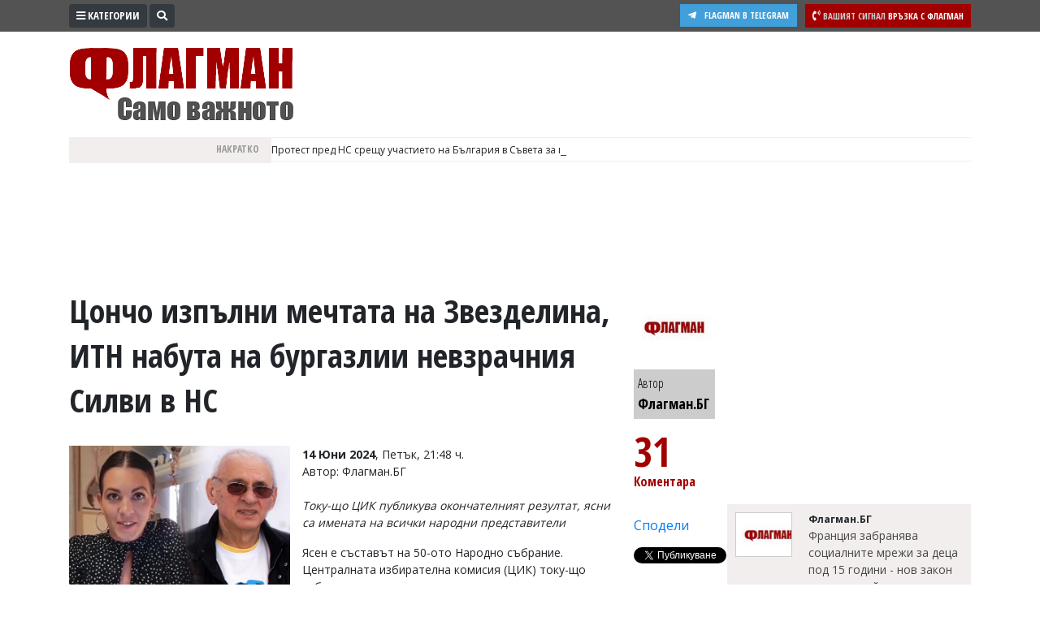

--- FILE ---
content_type: text/html; charset="utf-8"
request_url: https://www.flagman.bg/article/323677
body_size: 24874
content:
<!DOCTYPE html>
<html lang="bg-BG" xmlns="http://www.w3.org/1999/xhtml">
	<head>
		<meta charset="UTF-8" />
		<title>Цончо изпълни мечтата на Звезделина, ИТН набута на бургазлии невзрачния Силви в НС</title>
		<meta name="description" content="Ясен е съставът на 50-ото Народно събрание. Централната избирателна комисия току-що публикува пълния списък с имената на новите народни избраници, които ще имат възможността да участват в почти невъзможния за съствяне парламент." />
		<meta name="keywords" content="народни представители, бургас, 2-ри мир, избори, възраждане, силви петров, звезделин каравелова, итн, величие, 50-о народно събрание" />		
		<meta name="msvalidate.01" content="C986DDA3C32A57C67277C23706D6AED2" />
<meta name="yandex-verification" content="49c2a5122f8039f8" />
<meta name="robots" content="INDEX, FOLLOW" />
<meta name="author" content="Smart Web, KAK Development" />
<meta name="owner" content="v.vasilev@flagman.bg" />
<meta name="copyright" content="Smart Web Studio, KAK Web development specialists" />
<meta name="rating" content="General" />
<meta name="revisit-after" content="1 day" />
		<meta name="viewport" content="width=device-width, initial-scale=1">
		<link rel="dns-prefetch" href="//www.google-analytics.com">
		<link rel="dns-prefetch" href="//pagead2.googlesyndication.com">
		<link rel="dns-prefetch" href="//platform.twitter.com">
		<link rel="dns-prefetch" href="//syndication.twitter.com">
		<link rel="dns-prefetch" href="//stats.g.doubleclick.net">
		<link rel="dns-prefetch" href="//connect.facebook.net">
		<link rel="dns-prefetch" href="//www.googletagmanager.com">
		<link rel="dns-prefetch" href="//tpc.googlesyndication.com">
		<link rel="dns-prefetch" href="//mc.yandex.ru">
		<link rel="dns-prefetch" href="//s0.2mdn.net">
		<link rel="dns-prefetch" href="//www.facebook.com">
		<link rel="dns-prefetch" href="//cdn.onesignal.com">
		<link rel="dns-prefetch" href="//eadsrv.com">
		<link rel="dns-prefetch" href="//bg.search.etargetnet.com">
		<link rel="dns-prefetch" href="//sk.search.etargetnet.com">
		<link rel="dns-prefetch" href="//reklama.flagman.bg">
					<meta property="fb:app_id" content="176038192433241" />
			<meta property="og:type" content="article" />
			<meta property="og:site_name" content="Флагман.Бг - новини за политика, обществен и икономически живот, новини бг" />
			<meta property="og:url" content="https://www.flagman.bg/article/323677" />
			<meta property="og:title" content="Цончо изпълни мечтата на Звезделина, ИТН набута на бургазлии невзрачния Силви в НС" />
			<meta property="og:description" content="Току-що ЦИК публикува окончателният резултат, ясни са имената на всички народни представители" />
			<meta property="og:image" content="https://www.flagman.bg/news/2024/06/14/tn/171839105697105.jpg" />
				<meta property="fb:pages" content="322210134547477" />
				<meta name="robots" content="max-image-preview:large">
		<meta name="twitter:card" content="summary_large_image" />
		<meta name="twitter:site" content="@FlagmanBG" />
		<meta name="twitter:title" content="Цончо изпълни мечтата на Звезделина, ИТН набута на бургазлии невзрачния Силви в НС" />
		<meta name="twitter:description" content="Току-що ЦИК публикува окончателният резултат, ясни са имената на всички народни представители" />
		<meta name="twitter:image" content="https://www.flagman.bg/news/2024/06/14/tn/171839105697105.jpg" />
		<meta name="thumbnail" content="https://www.flagman.bg/news/2024/06/14/tn/171839105697105.jpg" />
				<link rel="preload" href="/css/fontawesome/webfonts/fa-solid-900.woff2" as="font" type="font/woff" crossorigin>
		<link rel="canonical" href="https://www.flagman.bg/article/323677" />		<link rel="amphtml" href="https://www.flagman.bg/show-news-323677-amp.html"/>		<script src="/js/jquery-3.3.1.min.js"></script>
		<link rel="shortcut icon" type="image/x-icon" href="/images/favicon.png" />
		<link rel="stylesheet" href="/css/bootstrap4/css/bootstrap.min.css">
		
		<link rel="stylesheet" href="/css/fontawesome/css/all.min.css">
		<link rel="stylesheet" href="/css/style.css" type="text/css" />
				
						<script src="/js/functions.js"></script>
						
		
		<link rel="manifest" href="/manifest.json">
		
		<script src="https://cdn.onesignal.com/sdks/OneSignalSDK.js" async='async'></script>
		<script>
			var OneSignal = window.OneSignal || [];
			OneSignal.push(["init", {
			  appId: "105a14f3-ee99-4757-b35d-f0abf5ef5721",
			  autoRegister: true, /* Set to true to automatically prompt visitors */
			  httpPermissionRequest: {
				enable: true
			  },
			  notifyButton: {
				  enable: false /* Set to false to hide */
			  }
			}]);
		</script>
		
		
		<script>
			if ( (location.hash == "#_=_" || location.href.slice(-1) == "#_=_") ) {
				removeHash();
			}

			function removeHash() {
				var scrollV, scrollH, loc = window.location;
				if ('replaceState' in history) {
					history.replaceState('', document.title, loc.pathname + loc.search);
				} else {
					// Prevent scrolling by storing the page's current scroll offset
					scrollV = document.body.scrollTop;
					scrollH = document.body.scrollLeft;

					loc.hash = '';

					// Restore the scroll offset, should be flicker free
					document.body.scrollTop = scrollV;
					document.body.scrollLeft = scrollH;
				}
			}
		</script>
		
				
		
		<!-- Google Tag Manager -->
		<script>(function(w,d,s,l,i){w[l]=w[l]||[];w[l].push({'gtm.start':
		new Date().getTime(),event:'gtm.js'});var f=d.getElementsByTagName(s)[0],
		j=d.createElement(s),dl=l!='dataLayer'?'&l='+l:'';j.async=true;j.src=
		'https://www.googletagmanager.com/gtm.js?id='+i+dl;f.parentNode.insertBefore(j,f);
		})(window,document,'script','dataLayer','GTM-5HF6LJ4');</script>
		<!-- End Google Tag Manager -->
		
		
		<script async src="//pagead2.googlesyndication.com/pagead/js/adsbygoogle.js"></script>
		<script>
		  (adsbygoogle = window.adsbygoogle || []).push({
			google_ad_client: "ca-pub-8542768575792085",
			enable_page_level_ads: true
		  });
		</script>
		
		<script src='//servg1.net/o.js?uid=b919b371bbd86ededf59d7af' type='text/javascript'></script>
	</head>
	<body>
	<!-- Google Tag Manager (noscript) -->
	<noscript><iframe src="https://www.googletagmanager.com/ns.html?id=GTM-5HF6LJ4"
	height="0" width="0" style="display:none;visibility:hidden"></iframe></noscript>
	<!-- End Google Tag Manager (noscript) -->
		<script async src="//reklama2.flagman.bg/www/delivery/asyncjs.php"></script>
		
		<div id="sideFlagman" class="sidenav">
		<a href="javascript:void(0)" class="btn btn-dark float-right" id="buttonClose" onclick="closeNav()">&times;</a>
		<div class="categories">
												<a href="/archives/61">Култура</a>
																<a href="/archives/60">Здраве</a>
																<a href="/archives/29">Политика</a>
																<a href="/archives/38">Общини</a>
																<a href="/archives/33">Общество</a>
																<a href="/archives/59">Лайфстайл</a>
																<a href="/archives/48">Войната в Украйна</a>
																<a href="/archives/34">Спорт</a>
																<a href="/archives/37">Разследване</a>
																<a href="/archives/56">Бизнес ЮГ</a>
									</div>
		<div class="editors">
			<p>Управител:<br />
<span style="color: #c99a9a">Веселин Василев, email: <a href="/cdn-cgi/l/email-protection" class="__cf_email__" data-cfemail="a5d38bd3c4d6ccc9c0d3e5c3c9c4c2c8c4cb8bc7c2">[email&#160;protected]</a></span><br />
<br />
Главен редактор:<br />
<span style="color: #c99a9a">Катя Касабова, email: <a href="/cdn-cgi/l/email-protection" class="__cf_email__" data-cfemail="dab1f4b1bba9a9bbb8b5acbb9abcb6bbbdb7bbb4f4b8bd">[email&#160;protected]</a></span><br />
<br />
<span style="color: #a20000">Коментарите под статиите се въвеждат от читателите и редакцията не носи отговорност за тях! Ако откриете обиден за вас коментар, моля сигнализирайте ни!</span></p>

		</div>
	</div>
	<script data-cfasync="false" src="/cdn-cgi/scripts/5c5dd728/cloudflare-static/email-decode.min.js"></script><script>
		var screenResolution = $(window).width();
		var screenLock = 0;
		if ( screenResolution < 800 ){
			screenLock = 1;
		}
	
		function openNav() {
				document.getElementById("sideFlagman").style.width = "250px";
			if ( screenLock ){
				document.getElementById("site").style.marginLeft = "0px";
			
				$("#buttonCategories .label").hide();
				$(".signalText").hide();
				$(".form-search").hide();
				$("#buttonSearchShow").hide();
			}else{
				document.getElementById("site").style.marginLeft = "250px";
			}
		}

		/* Set the width of the side navigation to 0 and the left margin of the page content to 0, and the background color of body to white */
		function closeNav() {
			document.getElementById("sideFlagman").style.width = "0";
			document.getElementById("site").style.marginLeft = "0";
			if ( screenLock ){
				$("#buttonCategories .label").show();
				$(".signalText").show();
				$("#buttonSearchShow").show();
			}
		} 
	</script>
	<div id="site">
		<div id="headerWrap">
			<div class="container">
				<div onclick="openNav()" class="btn btn-dark btn-sm btn-top float-left" id="buttonCategories"><i class="fas fa-bars"></i> <span class="label">Категории</span></div>
				<div class="form-search">
					<form method="post" action="/search_tmp.php">
						<div id="formSearch" class="input-group input-group-sm">
							<input type="text" name="search_string" class="form-control form-control-sm" placeholder="Ключови думи" aria-label="Ключови думи">
							<div class="input-group-append">
								<button class="btn btn-sm btn-dark" id="buttonSearch"><i class="fas fa-search"></i></button>
							</div>
						</div>
						
						<script>
							$(document).ready(function(){
								$(".form-search").focusout(function(){
									if ( $("#formSearch input[name=search_string]").val().trim() == "" ){
										$("#buttonSearchShow").show();
										$(".form-search").animate({width: "20%"}, 1000).hide();
										
										if ( $(window).width() < 600 ){
											$(".signal").show();
										}
									}
								});
								$("#buttonSearchShow").bind("click", function(){
									$("#buttonSearchShow").hide();
									$(".form-search").show();
									$(".form-search").animate({width: "50%"}, 1000);
									
									if ( $(window).width() < 600 ){
										$(".signal").hide();
									}
								});
								$("#buttonSearch").bind("click", function(){
									if ($("#formSearch input[name=search_string]").val().trim() == ""){
										$("#formSearch input[name=search_string]").addClass("errorField");
										return false;
									}
								});
								
							});
						</script>
						
					</form>
				</div>
				<span id="buttonSearchShow" class="btn btn-sm btn-dark float-left"><i class="fas fa-search"></i></span>
				<a href="/info/54" class="signal float-right">
					<span class="btn btn-sm btn-danger">
						<i class="fas fa-phone-volume"></i>
						<span class="signalText">
							<span class="signalTextHeading">Вашият сигнал</span>
							<span class="mobile-hide">Връзка с Флагман</span>
						</span>
					</span>
				</a>
				<a href="https://t.me/flagmanbg" target="_blank" class="buttonTelegram"><i class="fab fa-telegram-plane"></i><span class="text">Flagman в Telegram</span></a>
				<div class="clearfix"></div>
			</div>
		</div>
		<header>
			<div class="container">
				<div id="header">
					<div id="headerLeft">
						<a href="https://www.flagman.bg/"><span id="logo" class="logo "></span></a>
						<a href="/list/139" class="button-icon">
							<picture>
								<img src="/images/weather.svg" height="30" alt="Времето днес">
							</picture>
						</a>
						<a href="/list/170" class="button-icon">
							<picture>
								<img src="/images/traffic.svg" height="30" alt="Пътна обстановка">
							</picture>
						</a>
						<a href="/list/127" class="button-icon">
							<picture>
								<img src="/images/zodiac.svg" height="30" alt="Хороскоп">
							</picture>
						</a>
						<a href="/последно-в-бесове" class="button-latest-news">
							Новините днес: 15
						</a>
											</div>
										<div id="headerRight">
						<div id="mainBanner">
																								<script>
										var breakpoint = 800;
										if ( $(window).width() <= breakpoint ){
											document.write('<div style="width: 100%; height: 250px;"><ins data-revive-zoneid="12" data-revive-id="e5924715fa523f67d9c6e9530e571d3e"></ins></div>');
										}
										if ( $(window).width() > breakpoint ){
											document.write('<ins data-revive-zoneid="2" data-revive-id="e5924715fa523f67d9c6e9530e571d3e"></ins>');
										}
									</script>
																												</div>
					</div>
				</div>
				<div id="scroll">
					<div id="scrollHolderLabel">
						Накратко
					</div>
					<div id="scrollHolder">
					
						<ul id="scrolling-highlights" class="js-hidden">
													<li class="news-item">
																<span>								Протест пред НС срещу участието на България в Съвета за мир на Тръмп
								</span>															</li>
													<li class="news-item">
																<span>								Американският самолетоносач пристигна в Близкия изток. Тръмп: Иран иска сделка
								</span>															</li>
													<li class="news-item">
																<span>								Границите ни със Сърбия и с РСМ втори ден блокирани за камиони
								</span>															</li>
													<li class="news-item">
																<span>								Италия обяви извънредно положение заради циклона ''Хари''
								</span>															</li>
													<li class="news-item">
																<span>								Най-малко 26 души са загинали в САЩ заради зверския студ
								</span>															</li>
													<li class="news-item">
																<span>								Марк Рюте отхвърли призивите за създаване на европейска армия
								</span>															</li>
													<li class="news-item">
																<span>								Наемите в центъра на София надхвърлят 1000 евро на месец
								</span>															</li>
													<li class="news-item">
																<span>								Тодор Кантарджиев: Микробната резистентност вече е сериозен проблем и у нас
								</span>															</li>
													<li class="news-item">
																<span>								Окончателно: ЕС забрани напълно вноса на руски газ от 2027 г.
								</span>															</li>
													<li class="news-item">
																<span>								Камион се вряза в чакащи тирове на &quot;Капитан Андреево&quot;, шофьорът загина
								</span>															</li>
												</ul> 
						<script src="/js/newsticker/jquery.ticker.min.js"></script>
						<script>
							$(function () {
								$('#scrolling-highlights').ticker({
									titleText: ''
								});
							});
						</script>
					</div>
				</div>
				<div class="clearfix"></div>
			</div>
		</header>
						<div class="container" id="liveShow">
			<div id="holderLive">
				<div class="label">
					<svg width="15" height="15" viewBox="0 0 30 30">
						<circle cx="15" cy="15" r="8" stroke="#ffffff" stroke-width="3" fill="#2dc24f" />
					</svg>
					НА ЖИВО
				</div>
				<div class="text"><a href="/live" id="linkLive"></a></div>
			</div>
		</div>
		<script>
			var generalLiveTimeout = 0 ;
			function checkLive(){
				$.ajax({
					type: "GET",
					url: "/live.txt",
					success: function(html){
						if ( html == "1" ){
							$("#liveShow").slideDown();
							$.ajax({
								type: "POST",
								url: "/getLive.php",
								dataType: "json",
								success: function(response){
									$("#linkLive").text(response.name);
								}
							})
						}else{
							$("#liveShow").slideUp();
						}
						generalLiveTimeout = setTimeout("checkLive()", 10000);
					}
				});
			}
			$(document).ready(function(){
								generalLiveTimeout = setTimeout("checkLive()", 10000);
			});
		</script>
				<script src="/js/jquery.sticky-kit.min.js"></script>
					<div class="container">
						<div class="bannerRow bannerRowDesktopH100">
							<script>
								var breakpoint = 800;
								if ( $(window).width() > breakpoint ){
									document.write('<ins data-revive-zoneid="14" data-revive-id="e5924715fa523f67d9c6e9530e571d3e"></ins>');
									document.write('<ins data-revive-zoneid="15" data-revive-id="e5924715fa523f67d9c6e9530e571d3e"></ins>');
								}
							</script>
						</div>
					</div>
					<div class="tabsHolderMobile">
						<a href="/последно-в-бесове" class="tabButton tabButtonActive" id="tabLeading"><i class="far fa-newspaper"></i> Най-нови</a>
						<a href="/naj-cheteni" class="tabButton" id="tabMostRead"><i class="far fa-eye"></i> Най-четени</a>
						<a href="/naj-komentirani" id="tabMostCommented"><i class="fas fa-comment"></i> Най-коментирани</a>
					</div>
					<div class="container mt-3">
						<article>
							<div class="contentHolder">
								<div class="infoHolder">
																			<h1>Цончо изпълни мечтата на Звезделина, ИТН набута на бургазлии невзрачния Силви в НС</h1>
																														<div class="facebook-like">
											<div class="fb-like" data-href="https://www.flagman.bg/article/323677" data-layout="button_count" data-action="like" data-size="small" data-show-faces="true" data-share="false"></div>
										</div>
										<div class="clearfix"></div>
										<br />
										
																					<div class="pictureHolder">
												<a href="/news/2024/06/14/171839105697105.jpg" data-fancybox="gallery">
																											<picture>
															<source srcset="/news/2024/06/14/webp/171839105697105.jpg.webp" type="image/webp">
															<img src="/news/2024/06/14/tn/171839105697105.jpg" alt="Цончо изпълни мечтата на Звезделина, ИТН набута на бургазлии невзрачния Силви в НС">
														</picture>
																									</a>
												<div class="pictureDescription">
													Това са новите бургаски депутати - вляво Звезделина Каравелова, вдясно Силви Петров
												</div>
																								<div class="pictureKeywords">
												<strong>Ключови думи: </strong> 
																									<a href="/таг/народни представители">народни представители</a>, 																									<a href="/таг/бургас">бургас</a>, 																									<a href="/таг/2-ри мир">2-ри мир</a>, 																									<a href="/таг/избори">избори</a>, 																									<a href="/таг/възраждане">възраждане</a>, 																									<a href="/таг/силви петров">силви петров</a>, 																									<a href="/таг/звезделин каравелова">звезделин каравелова</a>, 																									<a href="/таг/итн">итн</a>, 																									<a href="/таг/величие">величие</a>, 																									<a href="/таг/50-о народно събрание">50-о народно събрание</a>																								</div>
																								
																							</div>
																				
																				<div class="dateBackground">
																							<strong>14 Юни 2024</strong>, Петък, 21:48 ч.
																					</div>
										
										
										<span class="resource">Автор: Флагман.БГ</span><br />										
																				<br />
										<div style="font-style: italic;"><p>Току-що ЦИК публикува окончателният резултат, ясни са имената на всички народни представители</p></div>
											<p>Ясен е съставът на 50-ото Народно събрание. Централната избирателна комисия (ЦИК) току-що публикува пълния списък с имената на новите народни избраници, които ще имат възможността да участват в почти невъзможния за съствяне парламент.</p>

<p>Бургас ще има три напълно нови лица, които за пръв път ще влязат в Народното събрание - Радостин Колев от &quot;Величие&quot;, Силви Петков от ИТН и Звезделина Каравелова от &quot;Възраждане&quot;. Въпросителни имаше само върху имената на последните двама.</p>

<h3><a href="https://www.flagman.bg/article/323289"><span style="color:#e74c3c;"><em><strong>Бургаският депутат от &bdquo;Величие&ldquo; - строител от Поморие, който бягал от публичността, но знаел как да подобри живота ни</strong></em></span></a></h3>

<p>Силви Кирилов спечели мандат и от 26 МИР София, но в крайна сметка реши да представлява Бургас, независимо, че едва ли някой е гласувал за ИТН заради персоната му. Самият той е тотално неизвестен за местната общественост, а избирателите на формацията подкрепиха партията или заради водача Ивайло Вълчев, или заради третия Тодор Иванов. Сега обаче техният представител в НС ще бъде невразчният 73-годишен уролог от монтанското село Славотин.&nbsp;</p><div class="inlineVideo"><ins data-revive-zoneid="29" data-revive-id="e5924715fa523f67d9c6e9530e571d3e"></ins></div><div class="row mt-3 mb-3"><div class="col-12 text-center bannerWithinText"><ins data-revive-zoneid="38" data-revive-id="e5924715fa523f67d9c6e9530e571d3e"></ins></div></div>

<p>Великодушието на националния зам.-председател на ПП &quot;Възраждане&quot; Цончо Ганев, който реши да влезе в НС от 23 МИР София, пък отвори широко вратите в парламента за Звезделина Каравелова. В интерес на истината, Цончо Ганев едва ли е имал друга възможност, тъй като 23 МИР се оголи сериозно, след като Николай Дренчев бе изгонен и реално партията нямаше &quot;проверена&quot; резерва, която може да вкара в парламента от този район.</p>

<p>Звезделина Каравелова се забърка в няколко скандала, като цяло е противоречива, но със сигурност е лоялна на ръководството на партията, което явно е наклонило везните в нейна полза.</p>

<h3><a href="https://www.flagman.bg/article/323492"><span style="color:#e74c3c;"><em><strong>Цончо Ганев ощастливи Звезделина Каравелова</strong></em></span></a></h3>

<p><strong>От 2-ри МИР-Бургас със сигурност влизат следните имена:</strong></p>

<p>Жечо Станков, Любен Дилов-син, Галя Василева и Андрей Рунчев от <strong>ГЕРБ;</strong></p>

<p>Севим Али, Ешереф Ешерефов, Фатме Рамадан от <strong>ДПС;</strong></p>

<p>Николай Денков и Димитър Найденов от<strong> ПП-ДБ;</strong></p>

<p>Борис Аладжов и Звезделина Каравелова от &bdquo;<strong>Възраждане&ldquo;;</strong></p>

<p>Петър Кънев от<strong> БСП;</strong></p>

<p>Силви Петков от <strong>ИТН;</strong></p>

<p>Радостин Колев&nbsp;от &bdquo;<strong>Величие&ldquo;</strong></p>

<p>Пълният списък с народни представители в 50-ото НС можете да видите <strong><a href="https://www.cik.bg/bg/decisions">ТУК</a></strong></p>

<p>Новите народни представители ще имат сложната първа задача да опитат да съставят правителство. Първият мандат ще бъде връчен на ГЕРБ-СДС вероятно още идната седмица, но съдейки по думите на лидерът на ГЕРБ Бойко Борисов, именно той ще е единственият, който ще има шанс да сглоби кабинет. Предстои да стане ясно кой ще бъде кандидатурата за премиер. Засега е ясно със сигурност, че това няма да е Борисов.</p>

<p>&nbsp;</p>
										
																																								<div class="GoogleAdsDesktop bannerRowDesktopMH100">
											<script>
												var breakpoint = 800;
												if ( $(window).width() > breakpoint ){
													document.write('<div style="display: flex; justify-content: center;"><ins data-revive-zoneid="64" data-revive-id="e5924715fa523f67d9c6e9530e571d3e"></ins></div><br><br>');
													document.write('<ins data-revive-zoneid="42" data-revive-id="e5924715fa523f67d9c6e9530e571d3e"></ins>');
												}
											</script>
										</div>
																				<div class="clearfix"></div>
										<br />
																				<div class="in-categories">
											В категории: 
																							<a href="/list/103">
													<strong>Бургас</strong>
												</a>
												, 																							<a href="/list/124">
													<strong>Политика</strong>
												</a>
												, 																							<a href="/list/166">
													<strong>Избори 2024</strong>
												</a>
																																	</div>
																				<div class="clearfix"></div>
										<br />
										<div class="bannerRow">
											<div class="col-sm-7 bannerRowDesktopMH100">
												<script>
													var breakpoint = 800;
													if ( $(window).width() > breakpoint ){
														document.write('<ins data-revive-zoneid="16" data-revive-id="e5924715fa523f67d9c6e9530e571d3e"></ins>');
													}
												</script>
											</div>
											<div class="col-sm-5 bannerRowDesktopMH100">
												<script>
													var breakpoint = 800;
													if ( $(window).width() > breakpoint ){
														document.write('<ins data-revive-zoneid="17" data-revive-id="e5924715fa523f67d9c6e9530e571d3e"></ins>');
													}
												</script>
											</div>
											<div class="col-sm-12 bannerRowDesktopMH100 mt-3">
												<script>
													var breakpoint = 800;
													if ( $(window).width() > breakpoint ){
														document.write('<ins data-revive-zoneid="19" data-revive-id="e5924715fa523f67d9c6e9530e571d3e"></ins>');
													}
												</script>
											</div>
										</div>
										<div class="GoogleAdsDesktop bannerRowDesktopMH250">
											<script>
												var breakpoint = 800;
												if ( $(window).width() > breakpoint ){
													document.write('<ins data-revive-zoneid="46" data-revive-id="e5924715fa523f67d9c6e9530e571d3e"></ins>');
												}
											</script>
										</div>
			
										<div class="bannerRow d-block d-sm-none">
																						
										</div>
										<div class="clearfix"></div>
										
										<br />
										
											<script type="application/ld+json">
											{
											  "@context": "http://schema.org",
											  "@type": "NewsArticle",
											  "mainEntityOfPage": {
												"@type": "WebPage",
												"@id": "https://www.flagman.bg/article/323677"
											  },
											  "headline": "Цончо изпълни мечтата на Звезделина, ИТН набута на бургазлии невзрачния Силви в НС",
											  
											  											  "image": [
												"http://www.flagman.bg/news/2024/06/14/171839105697105.jpg"											   ],
											   											   
											  "datePublished": "Fri Jun 14 18:48:06 2024",
											  "dateModified": "Fri Jun 14 18:48:06 2024",
											  "author": {
												"@type": "Person",
												"name": "Флагман.БГ"
											  },
											   "publisher": {
												"@type": "Organization",
												"name": "Flagman.bg",
												"logo": {
												  "@type": "ImageObject",
												  "url": "https://www.flagman.bg/images/logo.png"
												}
											  },
											  "description": "Ясен е съставът на 50-ото Народно събрание. Централната избирателна комисия току-що публикува пълния списък с имената на новите народни избраници, които ще имат възможността да участват в почти невъзможния за съствяне парламент."
											}
											</script>
										
																	</div>
								<div class="infoHolderMiddle">
									
									<script>
										$(document).ready(function(){
											$("#stickyData").stick_in_parent();											$('#slideToComments').click(function(){
												$('html, body').animate({scrollTop : $("#holderComments").offset().top}, 1000);
												return false;
											});
											
										});
									</script>
									
									<div id="stickyData">
																					<a href="/author/13" class="boxAuthorIn">
												<span class="pic">
													<img src="/files/tntn/155292215956025.jpg" width="63" alt="Флагман.БГ" />												</span>
												<span class="author">
													Автор
													<br />
													<span class="name">Флагман.БГ</span>
												</span>
											</a>
											<script type="application/ld+json">
												{
												  "@context": "https://schema.org",
												  "@type": "Person",
												  "name": "Флагман.БГ",
												  "url": "https://www.flagman.bg/author/13",
												  "image": "https://www.flagman.bg/files/tn/155292215956025.jpg",												  												  												  "worksFor": {
													"@type": "Organization",
													"name": "Флагман.бг",
													"url": "https://www.flagman.bg"
												  },
												  												  "alumniOf": {
													"@type": "CollegeOrUniversity",
													"name": ""
												  },
												  "email": "mailto:office@flagman.bg"
												}
											</script>
																				<div class="socials">
																						<div class="button"  id="slideToComments">
												<div class="number">31</div>												Коментара											</div>
																						<div class="button">
												<div class="fb-like" data-href="https://www.flagman.bg/article/323677" data-layout="button_count" data-action="like" data-size="small" data-show-faces="true" data-share="false"></div>
											</div>
											<div class="button">
												<div class="fb-share-button" data-href="https://www.flagman.bg/article/323677" data-layout="button_count" data-size="small" data-mobile-iframe="true"><a target="_blank" href="https://www.facebook.com/sharer/sharer.php?u=https://www.flagman.bg/article/323677" class="fb-xfbml-parse-ignore">Сподели</a></div>
											</div>
											<div class="button">
												<a href="https://twitter.com/share?ref_src=twsrc%5Etfw" class="twitter-share-button" data-size="default" data-text="Цончо изпълни мечтата на Звезделина, ИТН набута на бургазлии невзрачния Силви в НС" data-via="FlagmanBG" data-hashtags="flagman" data-show-count="false">Tweet</a><script async src="https://platform.twitter.com/widgets.js"></script>
											</div>
										</div>
										<div class="clearfix"></div>
									</div>
								</div>
								<div class="infoHolderRight">
									
									<div class="text-center">
										<div class="bannerRowDesktopMH250">
											<ins data-revive-zoneid="31" data-revive-id="e5924715fa523f67d9c6e9530e571d3e"></ins>
											<script>
												var breakpoint = 800;
												if ( $(window).width() <= breakpoint ){
													document.write('<ins data-revive-zoneid="21" data-revive-id="e5924715fa523f67d9c6e9530e571d3e"></ins>');
												}
												if ( $(window).width() > breakpoint ){
													document.write('<ins data-revive-zoneid="20" data-revive-id="e5924715fa523f67d9c6e9530e571d3e"></ins>');
												}
											</script>
										</div>
									</div>
									
									<div class="newsLatestMobile">
																					<a href="/article/372789" class="item">
																								<span class="pic">
																										<picture>
														<source srcset="/news/2026/01/26/webp/tn/176943819384208.jpg.webp" type="image/webp">
														<img src="/news/2026/01/26/tn/176943819384208.jpg" alt="" />
													</picture>
																																							</span>
																								<span class="text">
													 БТПП и CEED България организираха регионална среща в Бургас по проект за устойчива миграция и интеграция
												</span>
											</a>
																					<a href="/article/372812" class="item">
																								<span class="pic">
																										<picture>
														<source srcset="/news/2026/01/27/webp/tn/176947412563176.jpg.webp" type="image/webp">
														<img src="/news/2026/01/27/tn/176947412563176.jpg" alt="" />
													</picture>
																																							</span>
																								<span class="text">
													 Дневен хороскоп за 27 януари: Скорпионът омагьосва с чар
												</span>
											</a>
																					<a href="/article/372802" class="item">
																								<span class="pic">
																										<picture>
														<source srcset="/news/2026/01/26/webp/tn/176944365751533.jpg.webp" type="image/webp">
														<img src="/news/2026/01/26/tn/176944365751533.jpg" alt="" />
													</picture>
																																							</span>
																								<span class="text">
													 Февруари ще промени живота на Лъв, Козирог и Риби - ето какво ги очаква
												</span>
											</a>
																					<a href="/article/372824" class="item">
																								<span class="pic">
																										<picture>
														<source srcset="/news/2026/01/27/webp/tn/176949959034269.png.webp" type="image/webp">
														<img src="/news/2026/01/27/tn/176949959034269.png" alt="" />
													</picture>
																																							</span>
																								<span class="text">
													 Франция забранява социалните мрежи за деца под 15 години - нов закон срещу онлайн тормоза
												</span>
											</a>
																					<a href="/article/372726" class="item">
																								<span class="pic">
																										<picture>
														<source srcset="/news/2026/01/26/webp/tn/176940827277512.jpg.webp" type="image/webp">
														<img src="/news/2026/01/26/tn/176940827277512.jpg" alt="" />
													</picture>
																																							</span>
																								<span class="text">
													 Blossom Gardens – нов живот сред зелените хълмове и тишина, само на минути от Бургас
												</span>
											</a>
																			</div>
									<div class="clearfix"></div>
									<div id="holderNewsFlowIn" class="mt-3">
																													<div class="newsFlow">
																							<span class="avatarHolder">
													<span class="avatar">
														<img src="/files/tn/155292215956025.jpg" alt="">
													</span>
												</span>
												<span class="description">
													<span class="author">Флагман.БГ</span>
													
													<a href="/article/372824" class="title newsFlowIn">
														 
														 
														Франция забранява социалните мрежи за деца под 15 години - нов закон срещу онлайн тормоза
													</a>
													<a href="/article/372824" class="title newsFlowIn">
																													<picture>
																<source srcset="/news/2026/01/27/webp/tn/176949959034269.png.webp" type="image/webp">
																<img src="/news/2026/01/27/tn/176949959034269.png" alt="Франция забранява социалните мрежи за деца под 15 години - нов закон срещу онлайн тормоза" />
															</picture>
																											</a>
													<span class="requisites">
														<span class="date"><i class="far fa-clock"></i> 27/01/2026, Вторник 10:00</span>
														<i class="fas fa-comment"></i> 0
													</span>
												</span>
																					</div>
																																																	<div class="newsFlow">
																							<span class="avatarHolder">
													<span class="avatar">
														<img src="/files/tn/175810859384153.jpg" alt="">
													</span>
												</span>
												<span class="description">
													<span class="author">Мария АРНАУДОВА</span>
													
													<a href="/article/372825" class="title newsFlowIn">
														 
														 
														Тежка катастрофа с камион затвори пътя към Капитан Андреево
													</a>
													<a href="/article/372825" class="title newsFlowIn">
																													<picture>
																<source srcset="/news/2026/01/27/webp/tn/176949960173395.jpg.webp" type="image/webp">
																<img src="/news/2026/01/27/tn/176949960173395.jpg" alt="Тежка катастрофа с камион затвори пътя към Капитан Андреево" />
															</picture>
																											</a>
													<span class="requisites">
														<span class="date"><i class="far fa-clock"></i> 27/01/2026, Вторник 09:49</span>
														<i class="fas fa-comment"></i> 0
													</span>
												</span>
																					</div>
																																																	<div class="newsFlow">
																							<span class="avatarHolder">
													<span class="avatar">
														<img src="/files/tn/173045534681287.jpg" alt="">
													</span>
												</span>
												<span class="description">
													<span class="author">Тервел ИЛИЕВ</span>
													
													<a href="/article/372822" class="title newsFlowIn">
														 
														 
														Стартира програма за намаляване на употребата на антибиотици в България
													</a>
													<a href="/article/372822" class="title newsFlowIn">
																													<picture>
																<source srcset="/news/2026/01/27/webp/tn/176949892349580.png.webp" type="image/webp">
																<img src="/news/2026/01/27/tn/176949892349580.png" alt="Стартира програма за намаляване на употребата на антибиотици в България" />
															</picture>
																											</a>
													<span class="requisites">
														<span class="date"><i class="far fa-clock"></i> 27/01/2026, Вторник 09:27</span>
														<i class="fas fa-comment"></i> 0
													</span>
												</span>
																					</div>
																																																	<div class="newsFlow">
																							<span class="avatarHolder">
													<span class="avatar">
														<img src="/files/tn/173045534681287.jpg" alt="">
													</span>
												</span>
												<span class="description">
													<span class="author">Тервел ИЛИЕВ</span>
													
													<a href="/article/372821" class="title newsFlowIn">
														 
														 
														Професор Рачев предупреди за голям студ, има обаче уловка
													</a>
													<a href="/article/372821" class="title newsFlowIn">
																													<picture>
																<source srcset="/news/2026/01/27/webp/tn/176949839369754.jpg.webp" type="image/webp">
																<img src="/news/2026/01/27/tn/176949839369754.jpg" alt="Професор Рачев предупреди за голям студ, има обаче уловка" />
															</picture>
																											</a>
													<span class="requisites">
														<span class="date"><i class="far fa-clock"></i> 27/01/2026, Вторник 09:24</span>
														<i class="fas fa-comment"></i> 0
													</span>
												</span>
																					</div>
																																																	<div class="newsFlow">
																							<span class="avatarHolder">
													<span class="avatar">
														<img src="/files/tn/175810859384153.jpg" alt="">
													</span>
												</span>
												<span class="description">
													<span class="author">Мария АРНАУДОВА</span>
													
													<a href="/article/372820" class="title newsFlowIn">
														 
														 
														Започват консултациите за служебен кабинет при президента
													</a>
													<a href="/article/372820" class="title newsFlowIn">
																													<picture>
																<source srcset="/news/2026/01/27/webp/tn/176949833750885.jpeg.webp" type="image/webp">
																<img src="/news/2026/01/27/tn/176949833750885.jpeg" alt="Започват консултациите за служебен кабинет при президента" />
															</picture>
																											</a>
													<span class="requisites">
														<span class="date"><i class="far fa-clock"></i> 27/01/2026, Вторник 09:09</span>
														<i class="fas fa-comment"></i> 0
													</span>
												</span>
																					</div>
																																<div class="bannerRowDesktopMH250">
												<div class="text-center">
													<script>
														var breakpoint = 800;
														if ( $(window).width() > breakpoint ){
															document.write('<ins data-revive-zoneid="22" data-revive-id="e5924715fa523f67d9c6e9530e571d3e"></ins>');
														}
													</script>
												</div>
											</div>
																																																												<div class="newsFlow">
																							<span class="avatarHolder">
													<span class="avatar">
														<img src="/files/tn/173045534681287.jpg" alt="">
													</span>
												</span>
												<span class="description">
													<span class="author">Тервел ИЛИЕВ</span>
													
													<a href="/article/372817" class="title newsFlowIn">
														 
														 
														Почина Личо Стоунса - виртуозът, свирил с най-големите в българската музика
													</a>
													<a href="/article/372817" class="title newsFlowIn">
																													<picture>
																<source srcset="/news/2026/01/27/webp/tn/176949527895570.png.webp" type="image/webp">
																<img src="/news/2026/01/27/tn/176949527895570.png" alt="Почина Личо Стоунса - виртуозът, свирил с най-големите в българската музика" />
															</picture>
																											</a>
													<span class="requisites">
														<span class="date"><i class="far fa-clock"></i> 27/01/2026, Вторник 08:27</span>
														<i class="fas fa-comment"></i> 0
													</span>
												</span>
																					</div>
																																																	<div class="newsFlow">
																							<span class="avatarHolder">
													<span class="avatar">
														<img src="/files/tn/155292215956025.jpg" alt="">
													</span>
												</span>
												<span class="description">
													<span class="author">Флагман.БГ</span>
													
													<a href="/article/372815" class="title newsFlowIn">
														 
														 
														Опасни пътища на 27 януари
													</a>
													<a href="/article/372815" class="title newsFlowIn">
																													<picture>
																<source srcset="/news/2026/01/27/webp/tn/176949215989735.jpg.webp" type="image/webp">
																<img src="/news/2026/01/27/tn/176949215989735.jpg" alt="Опасни пътища на 27 януари" />
															</picture>
																											</a>
													<span class="requisites">
														<span class="date"><i class="far fa-clock"></i> 27/01/2026, Вторник 07:30</span>
														<i class="fas fa-comment"></i> 0
													</span>
												</span>
																					</div>
																																																	<div class="newsFlow">
																							<span class="avatarHolder">
													<span class="avatar">
														<img src="/files/tn/155292215956025.jpg" alt="">
													</span>
												</span>
												<span class="description">
													<span class="author">Флагман.БГ</span>
													
													<a href="/article/372814" class="title newsFlowIn">
														 
														 
														Пренасяне на мощите на Св. Йоан Златоуст - православният календар и символиката на деня
													</a>
													<a href="/article/372814" class="title newsFlowIn">
																													<picture>
																<source srcset="/news/2026/01/27/webp/tn/176949175319163.png.webp" type="image/webp">
																<img src="/news/2026/01/27/tn/176949175319163.png" alt="Пренасяне на мощите на Св. Йоан Златоуст - православният календар и символиката на деня" />
															</picture>
																											</a>
													<span class="requisites">
														<span class="date"><i class="far fa-clock"></i> 27/01/2026, Вторник 07:27</span>
														<i class="fas fa-comment"></i> 0
													</span>
												</span>
																					</div>
																																																	<div class="newsFlow">
																							<span class="avatarHolder">
													<span class="avatar">
														<img src="/files/tn/173045534681287.jpg" alt="">
													</span>
												</span>
												<span class="description">
													<span class="author">Тервел ИЛИЕВ</span>
													
													<a href="/article/372813" class="title newsFlowIn">
														 
														 
														Жълт код и опасно време на 27 януари - сняг, дъжд и бурен вятър от ранните часове
													</a>
													<a href="/article/372813" class="title newsFlowIn">
																													<picture>
																<source srcset="/news/2026/01/27/webp/tn/176949111187164.png.webp" type="image/webp">
																<img src="/news/2026/01/27/tn/176949111187164.png" alt="Жълт код и опасно време на 27 януари - сняг, дъжд и бурен вятър от ранните часове" />
															</picture>
																											</a>
													<span class="requisites">
														<span class="date"><i class="far fa-clock"></i> 27/01/2026, Вторник 07:18</span>
														<i class="fas fa-comment"></i> 0
													</span>
												</span>
																					</div>
																																																	<div class="newsFlow">
																							<span class="avatarHolder">
													<span class="avatar">
														<img src="/files/tn/155292215956025.jpg" alt="">
													</span>
												</span>
												<span class="description">
													<span class="author">Флагман.БГ</span>
													
													<a href="/article/372812" class="title newsFlowIn">
														 
														 
														Дневен хороскоп за 27 януари: Скорпионът омагьосва с чар
													</a>
													<a href="/article/372812" class="title newsFlowIn">
																													<picture>
																<source srcset="/news/2026/01/27/webp/tn/176947412563176.jpg.webp" type="image/webp">
																<img src="/news/2026/01/27/tn/176947412563176.jpg" alt="Дневен хороскоп за 27 януари: Скорпионът омагьосва с чар" />
															</picture>
																											</a>
													<span class="requisites">
														<span class="date"><i class="far fa-clock"></i> 27/01/2026, Вторник 03:08</span>
														<i class="fas fa-comment"></i> 0
													</span>
												</span>
																					</div>
																																																	<div class="newsFlow">
																							<span class="avatarHolder">
													<span class="avatar">
														<img src="/files/tn/155248031384948.jpg" alt="">
													</span>
												</span>
												<span class="description">
													<span class="author">Анна ДОБРЕВА</span>
													
													<a href="/article/372726" class="title newsFlowIn">
														 
														 
														Blossom Gardens – нов живот сред зелените хълмове и тишина, само на минути от Бургас
													</a>
													<a href="/article/372726" class="title newsFlowIn">
																													<picture>
																<source srcset="/news/2026/01/26/webp/tn/176940827277512.jpg.webp" type="image/webp">
																<img src="/news/2026/01/26/tn/176940827277512.jpg" alt="Blossom Gardens – нов живот сред зелените хълмове и тишина, само на минути от Бургас" />
															</picture>
																											</a>
													<span class="requisites">
														<span class="date"><i class="far fa-clock"></i> 26/01/2026, Понеделник 23:00</span>
														<i class="fas fa-comment"></i> 0
													</span>
												</span>
																					</div>
																																																	<div class="newsFlow">
																							<span class="avatarHolder">
													<span class="avatar">
														<img src="/files/tn/155292215956025.jpg" alt="">
													</span>
												</span>
												<span class="description">
													<span class="author">Флагман.БГ</span>
													
													<a href="/article/372802" class="title newsFlowIn">
														 
														 
														Февруари ще промени живота на Лъв, Козирог и Риби - ето какво ги очаква
													</a>
													<a href="/article/372802" class="title newsFlowIn">
																													<picture>
																<source srcset="/news/2026/01/26/webp/tn/176944365751533.jpg.webp" type="image/webp">
																<img src="/news/2026/01/26/tn/176944365751533.jpg" alt="Февруари ще промени живота на Лъв, Козирог и Риби - ето какво ги очаква" />
															</picture>
																											</a>
													<span class="requisites">
														<span class="date"><i class="far fa-clock"></i> 26/01/2026, Понеделник 22:00</span>
														<i class="fas fa-comment"></i> 0
													</span>
												</span>
																					</div>
																																																																																																																																																																																														</div>
									<div class="text-center pt-3 pb-1 bannerRowDesktopMH300">
																				<script>
											var breakpoint = 800;
											if ( $(window).width() <= breakpoint ){
												/*document.write('<ins data-revive-zoneid="24" data-revive-id="e5924715fa523f67d9c6e9530e571d3e"></ins>'); //OLD STYLE ZONE 06 Mobile */
											}
											if ( $(window).width() > breakpoint ){
												document.write('<ins data-revive-zoneid="23" data-revive-id="e5924715fa523f67d9c6e9530e571d3e"></ins>');
											}
										</script>
									</div>
								</div>
								<div class="clearfix"></div>
								
							</div>
							
							
						</article>
												<div class="container mt-3 mb-3" id="holderComments">
							<div class="commentsLeft">
								<div class="GoogleAdsDesktop">
									<script>
										var breakpoint = 800;
										if ( $(window).width() > breakpoint ){
											document.write('<ins data-revive-zoneid="47" data-revive-id="e5924715fa523f67d9c6e9530e571d3e"></ins>');
										}
									</script>
								</div>
								<div class="containerComments">
																		<div class="clearfix"></div>
									<div class="commentsHeader">
										<div class="boxCommentsBig">31</div>
										<div class="commentsHeaderText">Коментара по темата</div>
										<div class="clearfix"></div>
									</div>
									<div class="clearfix"></div>
																														<div class="commentsBox commentsBoxRed">
												<div class="head">
													<div class="count">
														31.
													</div>
													<div class="details">
														<div class="line1">
															<strong>Наблюдател</strong>														</div>
														<div class="line2">
															15.06.2024 21:43:18
														</div>
													</div>
													<div class="rating text-right">
														<div class="text-center">
															<div class="thumbsDown btn btn-danger btn-sm" id="cDown1798257" data-name="1798257"><i class="far fa-thumbs-down"></i></div>
															<div id="cDownNumber1798257" class="commentsDown">
																0
															</div>
														</div>
														<div class="text-center ml-2">
															<div class="thumbsUp btn btn-success btn-sm" id="cUp1798257" data-name="1798257"><i class="far fa-thumbs-up"></i></div>
															<div id="cUpNumber1798257" class="commentsUp">
																1
															</div>
														</div>
													</div>
												</div>
												<div class="clearfix"></div>
												<div class="commentText">
																											Жалко,Тошко тротинетката от ИТН-Бургас пак не го огря да е депутат.Нищо Тоше,другия път ще стане,важното е да си постоянен.Не ти лесно и на тебе!<br />
Зор….зор да се набуташ в парламента ама Слави и Тошко Африкански друго мислят.
																									</div>
												<div class="clearfix"></div>
											</div>
																					<div class="commentsBox">
												<div class="head">
													<div class="count">
														30.
													</div>
													<div class="details">
														<div class="line1">
															<strong>*********</strong>														</div>
														<div class="line2">
															15.06.2024 21:31:52
														</div>
													</div>
													<div class="rating text-right">
														<div class="text-center">
															<div class="thumbsDown btn btn-danger btn-sm" id="cDown1798245" data-name="1798245"><i class="far fa-thumbs-down"></i></div>
															<div id="cDownNumber1798245" class="commentsDown">
																0
															</div>
														</div>
														<div class="text-center ml-2">
															<div class="thumbsUp btn btn-success btn-sm" id="cUp1798245" data-name="1798245"><i class="far fa-thumbs-up"></i></div>
															<div id="cUpNumber1798245" class="commentsUp">
																1
															</div>
														</div>
													</div>
												</div>
												<div class="clearfix"></div>
												<div class="commentText">
																											<span style="font-style: italic; color: #474747;">
																																																									Коментарът беше изтрит от модераторите, защото съдържаше вулгарни, нецензурни или обидни квалификации, обиди на расова, сексуална, етническа или верска основа или призиви към насилие по адрес на конкретни лица.
																																																																						</span>
																									</div>
												<div class="clearfix"></div>
											</div>
																					<div class="commentsBox commentsBoxRed">
												<div class="head">
													<div class="count">
														29.
													</div>
													<div class="details">
														<div class="line1">
															<strong>Невзрачник</strong>														</div>
														<div class="line2">
															15.06.2024 14:25:51
														</div>
													</div>
													<div class="rating text-right">
														<div class="text-center">
															<div class="thumbsDown btn btn-danger btn-sm" id="cDown1798094" data-name="1798094"><i class="far fa-thumbs-down"></i></div>
															<div id="cDownNumber1798094" class="commentsDown">
																0
															</div>
														</div>
														<div class="text-center ml-2">
															<div class="thumbsUp btn btn-success btn-sm" id="cUp1798094" data-name="1798094"><i class="far fa-thumbs-up"></i></div>
															<div id="cUpNumber1798094" class="commentsUp">
																4
															</div>
														</div>
													</div>
												</div>
												<div class="clearfix"></div>
												<div class="commentText">
																											Флегман камилар евангелиз гъзоблиз
																									</div>
												<div class="clearfix"></div>
											</div>
																					<div class="commentsBox">
												<div class="head">
													<div class="count">
														28.
													</div>
													<div class="details">
														<div class="line1">
															<strong>Македонеца</strong>														</div>
														<div class="line2">
															15.06.2024 13:13:47
														</div>
													</div>
													<div class="rating text-right">
														<div class="text-center">
															<div class="thumbsDown btn btn-danger btn-sm" id="cDown1798063" data-name="1798063"><i class="far fa-thumbs-down"></i></div>
															<div id="cDownNumber1798063" class="commentsDown">
																0
															</div>
														</div>
														<div class="text-center ml-2">
															<div class="thumbsUp btn btn-success btn-sm" id="cUp1798063" data-name="1798063"><i class="far fa-thumbs-up"></i></div>
															<div id="cUpNumber1798063" class="commentsUp">
																19
															</div>
														</div>
													</div>
												</div>
												<div class="clearfix"></div>
												<div class="commentText">
																											Звезделинкеее ти ако ставаше за някакъв чеп Наско Терзиев щеше да те бутне някъде! Ставаш само да държиш микрофона и да грачиш като варненска гарга
																									</div>
												<div class="clearfix"></div>
											</div>
																					<div class="commentsBox commentsBoxRed">
												<div class="head">
													<div class="count">
														27.
													</div>
													<div class="details">
														<div class="line1">
															<strong>Македонеца</strong>														</div>
														<div class="line2">
															15.06.2024 13:10:29
														</div>
													</div>
													<div class="rating text-right">
														<div class="text-center">
															<div class="thumbsDown btn btn-danger btn-sm" id="cDown1798060" data-name="1798060"><i class="far fa-thumbs-down"></i></div>
															<div id="cDownNumber1798060" class="commentsDown">
																0
															</div>
														</div>
														<div class="text-center ml-2">
															<div class="thumbsUp btn btn-success btn-sm" id="cUp1798060" data-name="1798060"><i class="far fa-thumbs-up"></i></div>
															<div id="cUpNumber1798060" class="commentsUp">
																19
															</div>
														</div>
													</div>
												</div>
												<div class="clearfix"></div>
												<div class="commentText">
																											Олеле Мале! Звезделина келнерката! Гагаузката от Варненско която завърши средно образование на 24 годиди  ! Бог да пази България !
																									</div>
												<div class="clearfix"></div>
											</div>
																					<div class="commentsBox">
												<div class="head">
													<div class="count">
														26.
													</div>
													<div class="details">
														<div class="line1">
															<strong>Pepi</strong>														</div>
														<div class="line2">
															15.06.2024 11:57:04
														</div>
													</div>
													<div class="rating text-right">
														<div class="text-center">
															<div class="thumbsDown btn btn-danger btn-sm" id="cDown1798036" data-name="1798036"><i class="far fa-thumbs-down"></i></div>
															<div id="cDownNumber1798036" class="commentsDown">
																0
															</div>
														</div>
														<div class="text-center ml-2">
															<div class="thumbsUp btn btn-success btn-sm" id="cUp1798036" data-name="1798036"><i class="far fa-thumbs-up"></i></div>
															<div id="cUpNumber1798036" class="commentsUp">
																15
															</div>
														</div>
													</div>
												</div>
												<div class="clearfix"></div>
												<div class="commentText">
																											Да им е честито на всички по 7000 лева месечно, а Вие блъскайте за,1500 без почивен ден.
																									</div>
												<div class="clearfix"></div>
											</div>
																					<div class="commentsBox commentsBoxRed">
												<div class="head">
													<div class="count">
														25.
													</div>
													<div class="details">
														<div class="line1">
															<strong>Хахах</strong>														</div>
														<div class="line2">
															15.06.2024 11:56:15
														</div>
													</div>
													<div class="rating text-right">
														<div class="text-center">
															<div class="thumbsDown btn btn-danger btn-sm" id="cDown1798035" data-name="1798035"><i class="far fa-thumbs-down"></i></div>
															<div id="cDownNumber1798035" class="commentsDown">
																0
															</div>
														</div>
														<div class="text-center ml-2">
															<div class="thumbsUp btn btn-success btn-sm" id="cUp1798035" data-name="1798035"><i class="far fa-thumbs-up"></i></div>
															<div id="cUpNumber1798035" class="commentsUp">
																10
															</div>
														</div>
													</div>
												</div>
												<div class="clearfix"></div>
												<div class="commentText">
																											Какъв строител е този, гипсокартонаджия, другата най-обикновена пачавра, а тоя 3 дори не съм знаел че съществува, не че и другите, но първият ми е поставял гипскаргон, а тая шашавата от новините...егати ужаса, но за тези убитаци от възраждане, герб, дпс, итн няма какво да ке очаква
																									</div>
												<div class="clearfix"></div>
											</div>
																					<div class="commentsBox">
												<div class="head">
													<div class="count">
														24.
													</div>
													<div class="details">
														<div class="line1">
															<strong>До Чукча водолаз</strong>														</div>
														<div class="line2">
															15.06.2024 11:18:11
														</div>
													</div>
													<div class="rating text-right">
														<div class="text-center">
															<div class="thumbsDown btn btn-danger btn-sm" id="cDown1798029" data-name="1798029"><i class="far fa-thumbs-down"></i></div>
															<div id="cDownNumber1798029" class="commentsDown">
																7
															</div>
														</div>
														<div class="text-center ml-2">
															<div class="thumbsUp btn btn-success btn-sm" id="cUp1798029" data-name="1798029"><i class="far fa-thumbs-up"></i></div>
															<div id="cUpNumber1798029" class="commentsUp">
																1
															</div>
														</div>
													</div>
												</div>
												<div class="clearfix"></div>
												<div class="commentText">
																											Урод малоумен, така ми се иска да носиш лична морална и финансова отговорност за всички починали и увредени от експерименталките - обозначи се, че да те включим в списъка. После ще ни купя сладка баница, за да задоволиш безсмисленото си съществуване.
																									</div>
												<div class="clearfix"></div>
											</div>
																					<div class="commentsBox commentsBoxRed">
												<div class="head">
													<div class="count">
														23.
													</div>
													<div class="details">
														<div class="line1">
															<strong>*********</strong>														</div>
														<div class="line2">
															15.06.2024 10:45:06
														</div>
													</div>
													<div class="rating text-right">
														<div class="text-center">
															<div class="thumbsDown btn btn-danger btn-sm" id="cDown1798022" data-name="1798022"><i class="far fa-thumbs-down"></i></div>
															<div id="cDownNumber1798022" class="commentsDown">
																0
															</div>
														</div>
														<div class="text-center ml-2">
															<div class="thumbsUp btn btn-success btn-sm" id="cUp1798022" data-name="1798022"><i class="far fa-thumbs-up"></i></div>
															<div id="cUpNumber1798022" class="commentsUp">
																2
															</div>
														</div>
													</div>
												</div>
												<div class="clearfix"></div>
												<div class="commentText">
																											<span style="font-style: italic; color: #474747;">
																																											Коментарът беше изтрит от модераторите, защото не беше по темата на материала, за който се отнася.
																																																																																				</span>
																									</div>
												<div class="clearfix"></div>
											</div>
																					<div class="commentsBox">
												<div class="head">
													<div class="count">
														22.
													</div>
													<div class="details">
														<div class="line1">
															<strong>От бургазлията до Христо</strong>														</div>
														<div class="line2">
															15.06.2024 10:26:47
														</div>
													</div>
													<div class="rating text-right">
														<div class="text-center">
															<div class="thumbsDown btn btn-danger btn-sm" id="cDown1798020" data-name="1798020"><i class="far fa-thumbs-down"></i></div>
															<div id="cDownNumber1798020" class="commentsDown">
																1
															</div>
														</div>
														<div class="text-center ml-2">
															<div class="thumbsUp btn btn-success btn-sm" id="cUp1798020" data-name="1798020"><i class="far fa-thumbs-up"></i></div>
															<div id="cUpNumber1798020" class="commentsUp">
																15
															</div>
														</div>
													</div>
												</div>
												<div class="clearfix"></div>
												<div class="commentText">
																											Прав си Христо ! Кореняк бургазлия съм от 50 год на колкото и съм живея и роден в Бургас,до пра баба ми всички ние сме от Бургас,тук раждани ….Опропастиха града
																									</div>
												<div class="clearfix"></div>
											</div>
																					<div class="commentsBox commentsBoxRed">
												<div class="head">
													<div class="count">
														21.
													</div>
													<div class="details">
														<div class="line1">
															<strong>Христо</strong>														</div>
														<div class="line2">
															15.06.2024 09:07:46
														</div>
													</div>
													<div class="rating text-right">
														<div class="text-center">
															<div class="thumbsDown btn btn-danger btn-sm" id="cDown1798000" data-name="1798000"><i class="far fa-thumbs-down"></i></div>
															<div id="cDownNumber1798000" class="commentsDown">
																2
															</div>
														</div>
														<div class="text-center ml-2">
															<div class="thumbsUp btn btn-success btn-sm" id="cUp1798000" data-name="1798000"><i class="far fa-thumbs-up"></i></div>
															<div id="cUpNumber1798000" class="commentsUp">
																25
															</div>
														</div>
													</div>
												</div>
												<div class="clearfix"></div>
												<div class="commentText">
																											До ,,Бургазлия,,-незная колко си Бургазлия⁰-майка ми е родена в родилното на ,,птичи пазар,,преди 80 години....както и да е...Искам да те поздравя за умните и точни коментари<br />
 и да не забравяш,че Бургас не е оня град с духа и атмосферата на поетите,артистите и интересните хора...Бургас, благодарение на управляващите се превърна в гето ,в мръсен,презастроен и скучен град....с гнусни ,,капани,,по плажа и пластмасови тоалетни,,,тотална смрад...И виж какви утрепки избираме и пращаме в парламента..
																									</div>
												<div class="clearfix"></div>
											</div>
																					<div class="commentsBox">
												<div class="head">
													<div class="count">
														20.
													</div>
													<div class="details">
														<div class="line1">
															<strong>*********</strong>														</div>
														<div class="line2">
															15.06.2024 08:27:18
														</div>
													</div>
													<div class="rating text-right">
														<div class="text-center">
															<div class="thumbsDown btn btn-danger btn-sm" id="cDown1797992" data-name="1797992"><i class="far fa-thumbs-down"></i></div>
															<div id="cDownNumber1797992" class="commentsDown">
																0
															</div>
														</div>
														<div class="text-center ml-2">
															<div class="thumbsUp btn btn-success btn-sm" id="cUp1797992" data-name="1797992"><i class="far fa-thumbs-up"></i></div>
															<div id="cUpNumber1797992" class="commentsUp">
																8
															</div>
														</div>
													</div>
												</div>
												<div class="clearfix"></div>
												<div class="commentText">
																											<span style="font-style: italic; color: #474747;">
																																											Коментарът беше изтрит от модераторите, защото не беше по темата на материала, за който се отнася.
																																																																																				</span>
																									</div>
												<div class="clearfix"></div>
											</div>
																					<div class="commentsBox commentsBoxRed">
												<div class="head">
													<div class="count">
														19.
													</div>
													<div class="details">
														<div class="line1">
															<strong>Хахахаха</strong>														</div>
														<div class="line2">
															15.06.2024 08:08:48
														</div>
													</div>
													<div class="rating text-right">
														<div class="text-center">
															<div class="thumbsDown btn btn-danger btn-sm" id="cDown1797989" data-name="1797989"><i class="far fa-thumbs-down"></i></div>
															<div id="cDownNumber1797989" class="commentsDown">
																5
															</div>
														</div>
														<div class="text-center ml-2">
															<div class="thumbsUp btn btn-success btn-sm" id="cUp1797989" data-name="1797989"><i class="far fa-thumbs-up"></i></div>
															<div id="cUpNumber1797989" class="commentsUp">
																36
															</div>
														</div>
													</div>
												</div>
												<div class="clearfix"></div>
												<div class="commentText">
																											Доцент, доктор, уролог, магистър по икономика и здравен мениджмънт,ръководил &quot;Александровска болница&quot; и т н. Да го наречеш невзрачен и да го сравниш със сервитьорката с обратна захапка която е завършила средно на 20 години е меко казано дебилизъм.
																									</div>
												<div class="clearfix"></div>
											</div>
																					<div class="commentsBox">
												<div class="head">
													<div class="count">
														18.
													</div>
													<div class="details">
														<div class="line1">
															<strong>Чукча водолаз</strong>														</div>
														<div class="line2">
															15.06.2024 08:03:47
														</div>
													</div>
													<div class="rating text-right">
														<div class="text-center">
															<div class="thumbsDown btn btn-danger btn-sm" id="cDown1797988" data-name="1797988"><i class="far fa-thumbs-down"></i></div>
															<div id="cDownNumber1797988" class="commentsDown">
																4
															</div>
														</div>
														<div class="text-center ml-2">
															<div class="thumbsUp btn btn-success btn-sm" id="cUp1797988" data-name="1797988"><i class="far fa-thumbs-up"></i></div>
															<div id="cUpNumber1797988" class="commentsUp">
																29
															</div>
														</div>
													</div>
												</div>
												<div class="clearfix"></div>
												<div class="commentText">
																											За това беше тръшкането на улицата до Новата поща за да си похапва сладка баница в събранието , да яхнат недоволството срещу ваксините.<br />
Една посредствена сервитьорка със среден успех 3.33 от гимназията ще кове закони и обяснява как се сервират гнусни руски пирожки. Първата статия за любовната кореспонденция между Ленин (Коста Копейкин) и Зиновиев (Цончу Ганя) е публикувана в бр. 3 на в. &quot;Русский взгляд&quot; и е озаглавена &quot;Костя Марков - палач на българския народ или обикновен педераст&quot; . <br />
Според журналиста греховната любов между двамата революционери пламва още по време на емигрантския им престой в Русия.
																									</div>
												<div class="clearfix"></div>
											</div>
																					<div class="commentsBox commentsBoxRed">
												<div class="head">
													<div class="count">
														17.
													</div>
													<div class="details">
														<div class="line1">
															<strong>Я</strong>														</div>
														<div class="line2">
															15.06.2024 07:37:39
														</div>
													</div>
													<div class="rating text-right">
														<div class="text-center">
															<div class="thumbsDown btn btn-danger btn-sm" id="cDown1797980" data-name="1797980"><i class="far fa-thumbs-down"></i></div>
															<div id="cDownNumber1797980" class="commentsDown">
																3
															</div>
														</div>
														<div class="text-center ml-2">
															<div class="thumbsUp btn btn-success btn-sm" id="cUp1797980" data-name="1797980"><i class="far fa-thumbs-up"></i></div>
															<div id="cUpNumber1797980" class="commentsUp">
																8
															</div>
														</div>
													</div>
												</div>
												<div class="clearfix"></div>
												<div class="commentText">
																											Искаме мажоритарни избори.
																									</div>
												<div class="clearfix"></div>
											</div>
																					<div class="commentsBox">
												<div class="head">
													<div class="count">
														16.
													</div>
													<div class="details">
														<div class="line1">
															<strong>гост</strong>														</div>
														<div class="line2">
															15.06.2024 07:25:08
														</div>
													</div>
													<div class="rating text-right">
														<div class="text-center">
															<div class="thumbsDown btn btn-danger btn-sm" id="cDown1797976" data-name="1797976"><i class="far fa-thumbs-down"></i></div>
															<div id="cDownNumber1797976" class="commentsDown">
																8
															</div>
														</div>
														<div class="text-center ml-2">
															<div class="thumbsUp btn btn-success btn-sm" id="cUp1797976" data-name="1797976"><i class="far fa-thumbs-up"></i></div>
															<div id="cUpNumber1797976" class="commentsUp">
																35
															</div>
														</div>
													</div>
												</div>
												<div class="clearfix"></div>
												<div class="commentText">
																											Доц.д-р Силви Кирилов Петров/роден в Славотин обл.Монтана/ работи като уролог и преподавател на студенти в  Медицинска академия София от 1977 година СЛЕД СПЕЧЕЛЕН КОНКУРС.Бил е изпълнителен директор на УМБАЛ &quot;Александровска&quot;-МА София.Уважаван и известен лекар уролог.Световно неизвестен е имащия се за журналист,написал този пасквил.
																									</div>
												<div class="clearfix"></div>
											</div>
																					<div class="commentsBox commentsBoxRed">
												<div class="head">
													<div class="count">
														15.
													</div>
													<div class="details">
														<div class="line1">
															<strong>*********</strong>														</div>
														<div class="line2">
															15.06.2024 06:26:22
														</div>
													</div>
													<div class="rating text-right">
														<div class="text-center">
															<div class="thumbsDown btn btn-danger btn-sm" id="cDown1797961" data-name="1797961"><i class="far fa-thumbs-down"></i></div>
															<div id="cDownNumber1797961" class="commentsDown">
																2
															</div>
														</div>
														<div class="text-center ml-2">
															<div class="thumbsUp btn btn-success btn-sm" id="cUp1797961" data-name="1797961"><i class="far fa-thumbs-up"></i></div>
															<div id="cUpNumber1797961" class="commentsUp">
																14
															</div>
														</div>
													</div>
												</div>
												<div class="clearfix"></div>
												<div class="commentText">
																											<span style="font-style: italic; color: #474747;">
																																																									Коментарът беше изтрит от модераторите, защото съдържаше вулгарни, нецензурни или обидни квалификации, обиди на расова, сексуална, етническа или верска основа или призиви към насилие по адрес на конкретни лица.
																																																																						</span>
																									</div>
												<div class="clearfix"></div>
											</div>
																					<div class="commentsBox">
												<div class="head">
													<div class="count">
														14.
													</div>
													<div class="details">
														<div class="line1">
															<strong>Вгъzраждане</strong>														</div>
														<div class="line2">
															15.06.2024 02:47:31
														</div>
													</div>
													<div class="rating text-right">
														<div class="text-center">
															<div class="thumbsDown btn btn-danger btn-sm" id="cDown1797950" data-name="1797950"><i class="far fa-thumbs-down"></i></div>
															<div id="cDownNumber1797950" class="commentsDown">
																4
															</div>
														</div>
														<div class="text-center ml-2">
															<div class="thumbsUp btn btn-success btn-sm" id="cUp1797950" data-name="1797950"><i class="far fa-thumbs-up"></i></div>
															<div id="cUpNumber1797950" class="commentsUp">
																47
															</div>
														</div>
													</div>
												</div>
												<div class="clearfix"></div>
												<div class="commentText">
																											Партията на таксиджиите и сервитьорките
																									</div>
												<div class="clearfix"></div>
											</div>
																					<div class="commentsBox commentsBoxRed">
												<div class="head">
													<div class="count">
														13.
													</div>
													<div class="details">
														<div class="line1">
															<strong>ТБС</strong>														</div>
														<div class="line2">
															15.06.2024 02:10:38
														</div>
													</div>
													<div class="rating text-right">
														<div class="text-center">
															<div class="thumbsDown btn btn-danger btn-sm" id="cDown1797949" data-name="1797949"><i class="far fa-thumbs-down"></i></div>
															<div id="cDownNumber1797949" class="commentsDown">
																17
															</div>
														</div>
														<div class="text-center ml-2">
															<div class="thumbsUp btn btn-success btn-sm" id="cUp1797949" data-name="1797949"><i class="far fa-thumbs-up"></i></div>
															<div id="cUpNumber1797949" class="commentsUp">
																20
															</div>
														</div>
													</div>
												</div>
												<div class="clearfix"></div>
												<div class="commentText">
																											За невнятните уроди от ДПС, герП и ПП нещо да кажете?  Няма! Щото а сте мъцнали против имбецилите и ще ви заринат лайняната медийка. Ама горвната сте си такива, смърдите само, когато знаете, че няма да ви пуснат водата и да ви  запратят в канализацията.
																									</div>
												<div class="clearfix"></div>
											</div>
																					<div class="commentsBox">
												<div class="head">
													<div class="count">
														12.
													</div>
													<div class="details">
														<div class="line1">
															<strong>Бургазлия</strong>														</div>
														<div class="line2">
															15.06.2024 01:50:50
														</div>
													</div>
													<div class="rating text-right">
														<div class="text-center">
															<div class="thumbsDown btn btn-danger btn-sm" id="cDown1797947" data-name="1797947"><i class="far fa-thumbs-down"></i></div>
															<div id="cDownNumber1797947" class="commentsDown">
																2
															</div>
														</div>
														<div class="text-center ml-2">
															<div class="thumbsUp btn btn-success btn-sm" id="cUp1797947" data-name="1797947"><i class="far fa-thumbs-up"></i></div>
															<div id="cUpNumber1797947" class="commentsUp">
																29
															</div>
														</div>
													</div>
												</div>
												<div class="clearfix"></div>
												<div class="commentText">
																											И това са бургазлии,винаги сме със най/слабите листи,почти за всички партии
																									</div>
												<div class="clearfix"></div>
											</div>
																					<div class="commentsBox commentsBoxRed">
												<div class="head">
													<div class="count">
														11.
													</div>
													<div class="details">
														<div class="line1">
															<strong>Бакшиш от карамела</strong>														</div>
														<div class="line2">
															15.06.2024 00:17:45
														</div>
													</div>
													<div class="rating text-right">
														<div class="text-center">
															<div class="thumbsDown btn btn-danger btn-sm" id="cDown1797938" data-name="1797938"><i class="far fa-thumbs-down"></i></div>
															<div id="cDownNumber1797938" class="commentsDown">
																5
															</div>
														</div>
														<div class="text-center ml-2">
															<div class="thumbsUp btn btn-success btn-sm" id="cUp1797938" data-name="1797938"><i class="far fa-thumbs-up"></i></div>
															<div id="cUpNumber1797938" class="commentsUp">
																31
															</div>
														</div>
													</div>
												</div>
												<div class="clearfix"></div>
												<div class="commentText">
																											Тоз Силви мяза на мъжа на сервитьорката със средно, която ще представлява Несебър
																									</div>
												<div class="clearfix"></div>
											</div>
																					<div class="commentsBox">
												<div class="head">
													<div class="count">
														10.
													</div>
													<div class="details">
														<div class="line1">
															<strong>Статул</strong>														</div>
														<div class="line2">
															14.06.2024 23:57:25
														</div>
													</div>
													<div class="rating text-right">
														<div class="text-center">
															<div class="thumbsDown btn btn-danger btn-sm" id="cDown1797935" data-name="1797935"><i class="far fa-thumbs-down"></i></div>
															<div id="cDownNumber1797935" class="commentsDown">
																2
															</div>
														</div>
														<div class="text-center ml-2">
															<div class="thumbsUp btn btn-success btn-sm" id="cUp1797935" data-name="1797935"><i class="far fa-thumbs-up"></i></div>
															<div id="cUpNumber1797935" class="commentsUp">
																6
															</div>
														</div>
													</div>
												</div>
												<div class="clearfix"></div>
												<div class="commentText">
																											Михаиле, стига си коментирал!
																									</div>
												<div class="clearfix"></div>
											</div>
																					<div class="commentsBox commentsBoxRed">
												<div class="head">
													<div class="count">
														9.
													</div>
													<div class="details">
														<div class="line1">
															<strong>Бургазлията</strong>														</div>
														<div class="line2">
															14.06.2024 23:44:58
														</div>
													</div>
													<div class="rating text-right">
														<div class="text-center">
															<div class="thumbsDown btn btn-danger btn-sm" id="cDown1797931" data-name="1797931"><i class="far fa-thumbs-down"></i></div>
															<div id="cDownNumber1797931" class="commentsDown">
																9
															</div>
														</div>
														<div class="text-center ml-2">
															<div class="thumbsUp btn btn-success btn-sm" id="cUp1797931" data-name="1797931"><i class="far fa-thumbs-up"></i></div>
															<div id="cUpNumber1797931" class="commentsUp">
																44
															</div>
														</div>
													</div>
												</div>
												<div class="clearfix"></div>
												<div class="commentText">
																											Ми то само с един Димитър Найденов се изчерпват бургазлиите.<br />
Всичко друго е от Странджата , айтоския балкан и натресени софианци!
																									</div>
												<div class="clearfix"></div>
											</div>
																					<div class="commentsBox">
												<div class="head">
													<div class="count">
														8.
													</div>
													<div class="details">
														<div class="line1">
															<strong>*********</strong>														</div>
														<div class="line2">
															14.06.2024 23:36:25
														</div>
													</div>
													<div class="rating text-right">
														<div class="text-center">
															<div class="thumbsDown btn btn-danger btn-sm" id="cDown1797927" data-name="1797927"><i class="far fa-thumbs-down"></i></div>
															<div id="cDownNumber1797927" class="commentsDown">
																1
															</div>
														</div>
														<div class="text-center ml-2">
															<div class="thumbsUp btn btn-success btn-sm" id="cUp1797927" data-name="1797927"><i class="far fa-thumbs-up"></i></div>
															<div id="cUpNumber1797927" class="commentsUp">
																6
															</div>
														</div>
													</div>
												</div>
												<div class="clearfix"></div>
												<div class="commentText">
																											<span style="font-style: italic; color: #474747;">
																																																									Коментарът беше изтрит от модераторите, защото съдържаше вулгарни, нецензурни или обидни квалификации, обиди на расова, сексуална, етническа или верска основа или призиви към насилие по адрес на конкретни лица.
																																																																						</span>
																									</div>
												<div class="clearfix"></div>
											</div>
																					<div class="commentsBox commentsBoxRed">
												<div class="head">
													<div class="count">
														7.
													</div>
													<div class="details">
														<div class="line1">
															<strong>Памела Андерсън</strong>														</div>
														<div class="line2">
															14.06.2024 23:20:10
														</div>
													</div>
													<div class="rating text-right">
														<div class="text-center">
															<div class="thumbsDown btn btn-danger btn-sm" id="cDown1797924" data-name="1797924"><i class="far fa-thumbs-down"></i></div>
															<div id="cDownNumber1797924" class="commentsDown">
																4
															</div>
														</div>
														<div class="text-center ml-2">
															<div class="thumbsUp btn btn-success btn-sm" id="cUp1797924" data-name="1797924"><i class="far fa-thumbs-up"></i></div>
															<div id="cUpNumber1797924" class="commentsUp">
																29
															</div>
														</div>
													</div>
												</div>
												<div class="clearfix"></div>
												<div class="commentText">
																											Ще й изправят обратната захапка накъдето се е запътила тая...
																									</div>
												<div class="clearfix"></div>
											</div>
																					<div class="commentsBox">
												<div class="head">
													<div class="count">
														6.
													</div>
													<div class="details">
														<div class="line1">
															<strong>Ева Евливова мастер-сексолог</strong>														</div>
														<div class="line2">
															14.06.2024 22:43:43
														</div>
													</div>
													<div class="rating text-right">
														<div class="text-center">
															<div class="thumbsDown btn btn-danger btn-sm" id="cDown1797915" data-name="1797915"><i class="far fa-thumbs-down"></i></div>
															<div id="cDownNumber1797915" class="commentsDown">
																5
															</div>
														</div>
														<div class="text-center ml-2">
															<div class="thumbsUp btn btn-success btn-sm" id="cUp1797915" data-name="1797915"><i class="far fa-thumbs-up"></i></div>
															<div id="cUpNumber1797915" class="commentsUp">
																44
															</div>
														</div>
													</div>
												</div>
												<div class="clearfix"></div>
												<div class="commentText">
																											Тази девойка гледа много стръвно като недоволна вълчица. Всичките ли са такива стръвници в партиите ?
																									</div>
												<div class="clearfix"></div>
											</div>
																					<div class="commentsBox commentsBoxRed">
												<div class="head">
													<div class="count">
														5.
													</div>
													<div class="details">
														<div class="line1">
															<strong>d</strong>														</div>
														<div class="line2">
															14.06.2024 22:35:53
														</div>
													</div>
													<div class="rating text-right">
														<div class="text-center">
															<div class="thumbsDown btn btn-danger btn-sm" id="cDown1797910" data-name="1797910"><i class="far fa-thumbs-down"></i></div>
															<div id="cDownNumber1797910" class="commentsDown">
																3
															</div>
														</div>
														<div class="text-center ml-2">
															<div class="thumbsUp btn btn-success btn-sm" id="cUp1797910" data-name="1797910"><i class="far fa-thumbs-up"></i></div>
															<div id="cUpNumber1797910" class="commentsUp">
																37
															</div>
														</div>
													</div>
												</div>
												<div class="clearfix"></div>
												<div class="commentText">
																											борис аладжов, работещ в кока кола, браво на възраждане хахахаха
																									</div>
												<div class="clearfix"></div>
											</div>
																					<div class="commentsBox">
												<div class="head">
													<div class="count">
														4.
													</div>
													<div class="details">
														<div class="line1">
															<strong>Фекрет Стораро</strong>														</div>
														<div class="line2">
															14.06.2024 22:23:27
														</div>
													</div>
													<div class="rating text-right">
														<div class="text-center">
															<div class="thumbsDown btn btn-danger btn-sm" id="cDown1797905" data-name="1797905"><i class="far fa-thumbs-down"></i></div>
															<div id="cDownNumber1797905" class="commentsDown">
																2
															</div>
														</div>
														<div class="text-center ml-2">
															<div class="thumbsUp btn btn-success btn-sm" id="cUp1797905" data-name="1797905"><i class="far fa-thumbs-up"></i></div>
															<div id="cUpNumber1797905" class="commentsUp">
																40
															</div>
														</div>
													</div>
												</div>
												<div class="clearfix"></div>
												<div class="commentText">
																											Оле мале турчоля, синове, дъщери на разни олигарси. Удобни хора за манипулиране само  :)
																									</div>
												<div class="clearfix"></div>
											</div>
																					<div class="commentsBox commentsBoxRed">
												<div class="head">
													<div class="count">
														3.
													</div>
													<div class="details">
														<div class="line1">
															<strong>Диян Георгиев</strong>														</div>
														<div class="line2">
															14.06.2024 22:18:25
														</div>
													</div>
													<div class="rating text-right">
														<div class="text-center">
															<div class="thumbsDown btn btn-danger btn-sm" id="cDown1797902" data-name="1797902"><i class="far fa-thumbs-down"></i></div>
															<div id="cDownNumber1797902" class="commentsDown">
																9
															</div>
														</div>
														<div class="text-center ml-2">
															<div class="thumbsUp btn btn-success btn-sm" id="cUp1797902" data-name="1797902"><i class="far fa-thumbs-up"></i></div>
															<div id="cUpNumber1797902" class="commentsUp">
																30
															</div>
														</div>
													</div>
												</div>
												<div class="clearfix"></div>
												<div class="commentText">
																											Само на ГЕРБ СА ВЗРАЧНИ ръиш
																									</div>
												<div class="clearfix"></div>
											</div>
																					<div class="commentsBox">
												<div class="head">
													<div class="count">
														2.
													</div>
													<div class="details">
														<div class="line1">
															<strong>Въййй</strong>														</div>
														<div class="line2">
															14.06.2024 22:17:34
														</div>
													</div>
													<div class="rating text-right">
														<div class="text-center">
															<div class="thumbsDown btn btn-danger btn-sm" id="cDown1797901" data-name="1797901"><i class="far fa-thumbs-down"></i></div>
															<div id="cDownNumber1797901" class="commentsDown">
																3
															</div>
														</div>
														<div class="text-center ml-2">
															<div class="thumbsUp btn btn-success btn-sm" id="cUp1797901" data-name="1797901"><i class="far fa-thumbs-up"></i></div>
															<div id="cUpNumber1797901" class="commentsUp">
																47
															</div>
														</div>
													</div>
												</div>
												<div class="clearfix"></div>
												<div class="commentText">
																											Какво е това име Силви? Нямаше ли мъжки имена?
																									</div>
												<div class="clearfix"></div>
											</div>
																					<div class="commentsBox commentsBoxRed">
												<div class="head">
													<div class="count">
														1.
													</div>
													<div class="details">
														<div class="line1">
															<strong>Мдаа</strong>														</div>
														<div class="line2">
															14.06.2024 22:03:32
														</div>
													</div>
													<div class="rating text-right">
														<div class="text-center">
															<div class="thumbsDown btn btn-danger btn-sm" id="cDown1797894" data-name="1797894"><i class="far fa-thumbs-down"></i></div>
															<div id="cDownNumber1797894" class="commentsDown">
																5
															</div>
														</div>
														<div class="text-center ml-2">
															<div class="thumbsUp btn btn-success btn-sm" id="cUp1797894" data-name="1797894"><i class="far fa-thumbs-up"></i></div>
															<div id="cUpNumber1797894" class="commentsUp">
																86
															</div>
														</div>
													</div>
												</div>
												<div class="clearfix"></div>
												<div class="commentText">
																											Поредният срам за нещото, което вече не може да се нарече Народно събрание, а е чисто и просто сбирщина от некадърни, необразовани и нравствено нечистоплътни индивиди, мечтаещи за власт и пари. 70 % от българите не гласуваха точно  за да не станат такива като тези в пъти повече!
																									</div>
												<div class="clearfix"></div>
											</div>
																											</div>
								<div class="fb-comments" data-href="https://www.flagman.bg/article/323677" data-numposts="3" data-width="" data-lazy="true"></div>
								
								&nbsp;
								<div class="GoogleAdsDesktop">
									<script>
										var breakpoint = 800;
										if ( $(window).width() > breakpoint ){
											document.write('<ins data-revive-zoneid="48" data-revive-id="e5924715fa523f67d9c6e9530e571d3e"></ins>');
										}
									</script>
								</div>
								<div class="GoogleAdsMobile">
									<script>
										var breakpoint = 800;
										if ( $(window).width() < breakpoint ){
											document.write('<ins data-revive-zoneid="59" data-revive-id="e5924715fa523f67d9c6e9530e571d3e"></ins>');
										}
									</script>
								</div>
							</div>
							<div class="commentsRight">
								<div id="commentsForm">
									<div id="formComments">
																			<form method="post" name="formPostComment" id="formPostComment" action="/comments.php" >
											<span class="heading">Добавете коментар</span>
											<div class="clearfix"></div>
											<div class="form-group">
												<label for="comment_name">Вашето име:</label>
												<input type="text" name="comment_name" id="comment_name" class="form-control form-control-sm" />
											</div>
											<div id="nameError" class="errorMessage">
												Моля, въведете Вашето име
											</div>
											<div class="clearfix"></div>
											<div class="form-group">
												<label for="comment_comment">Коментар:</label>
												<textarea rows="7" cols="40" class="form-control form-control-sm" id="comment_comment" name="comment_comment"></textarea>
												<div id="commentError" class="errorMessage">
													Моля, въведете Вашият коментар
												</div>
											</div>
											<div class="clearfix"></div>
											<div class="form-group">
												<div class="row">
													<div class="col-sm-5">
														<label for="comment_code">Защитен код:</label>
													</div>
													<div class="col-sm-7">
														<img src="/captcha.php" alt="" />
													</div>
												</div>
												<div class="row">
													<div class="col-sm-12">
														Въведете защитния код:
														<input type="text" name="comment_code" id="comment_code" class="form-control form-control-sm"  />
													</div>
												</div>
												<div id="codeError" class="errorMessage" style="display: block;">
													Моля, въведете защитния код
												</div>
											</div>
											<input type="hidden" value="0" name="valid_code">
											<div class="clearfix"></div>
											<div class="leftForm2">&nbsp;</div>
											<div class="rightForm">
												<input type="hidden" name="news_id" value="323677" />
												<input type="submit" value="Добави коментара" name="x" id="postComment" class="btn btn-success btn-sm" />
											</div>
											<div class="clearfix"></div>
										</form>
										
																		</div>
								</div>
																
								
									<script>
										$(document).ready(function(){
											$("#commentsForm").stick_in_parent();											$("#postComment").bind("click", function(){
												var comment_name = $("input[name=comment_name]").val();
												var comment_comment = $("textarea[name=comment_comment]").val();
												var comment_code = $("input[name=comment_code]").val();
												
												var errors = 0;
												
												$(".errorMessage").hide();
												
												if ( comment_name == "" ){
													errors++;
													$("#nameError").show();
												}else{
													$("#nameError").hide();
												}
												if ( comment_comment == "" ){
													errors++
													$("#commentError").show();
												}else{
													$("#commentError").hide();
												}
												
												$.ajax({
													type: "POST",
													url: "/checkCode.php",
													data: "code="+comment_code,
													success: function(html){
														console.log(html);
														if ( html == "0" ){
															errors++;
															$("#codeError").show();
														}
														if ( html == "1" ){
															$("#codeError").hide();
														}
													}
												})
												
												if (errors == 0 && $("#codeError").css("display") == "none"){
													document.formPostComment.submit();
												}else {
													return false;
												}
												return false;
											});
										});
									</script>
								
							</div>
						</div>
											</div>
					<div class="clearfix"></div>
																					<div class="container">
			<div class="holderAdditional">
									<a href="/list/161">София</a>
									<a href="/list/151">Велико Търново</a>
									<a href="/list/148">Плевен</a>
									<a href="/list/147">Русе</a>
									<a href="/varna">Варна</a>
									<a href="/list/145">Стара Загора</a>
									<a href="/yambol">Ямбол</a>
									<a href="/sliven">Сливен</a>
									<a href="/plovdiv">Пловдив</a>
							</div>
		</div>
				<div class="container">
							<div class="boxWBIn">
						<div class="boxWB">
				<div class="boxWBHead bulgaria">
					България
					<a href="/новини/българия" class="linkAll">Всички новини</a>
				</div>
									<a href="/article/372825" class="item">
													<span class="pic">
																<picture>
									<source srcset="/news/2026/01/27/webp/tn/176949960173395.jpg.webp" type="image/webp">
									<img src="/news/2026/01/27/tn/176949960173395.jpg" alt="Тежка катастрофа с камион затвори пътя към Капитан Андреево" />
								</picture>
															</span>
												 Тежка катастрофа с камион затвори пътя към Капитан Андреево
													<span class="excerpt">
								 Шофьор загина след удар в колона от тирове край граничния пункт 
							</span>
											</a>
									<a href="/article/372823" class="item">
													<span class="pic">
																<picture>
									<source srcset="/news/2026/01/27/webp/tn/176949897555629.jpg.webp" type="image/webp">
									<img src="/news/2026/01/27/tn/176949897555629.jpg" alt="Навършват се 70 години от събитие, с което бургазлии са особено горди" />
								</picture>
															</span>
												 Навършват се 70 години от събитие, с което бургазлии са особено горди
													<span class="excerpt">
								 Само 245 мъже, от едва 14 държави, застават на старта, а&nbsp;сред тях е и България 
							</span>
											</a>
									<a href="/article/372820" class="item">
													<span class="pic">
																<picture>
									<source srcset="/news/2026/01/27/webp/tn/176949833750885.jpeg.webp" type="image/webp">
									<img src="/news/2026/01/27/tn/176949833750885.jpeg" alt="Започват консултациите за служебен кабинет при президента" />
								</picture>
															</span>
												 Започват консултациите за служебен кабинет при президента
													<span class="excerpt">
								 Държавният глава разговаря първо с председателя на Народното събрание 
&nbsp; 
							</span>
											</a>
									<a href="/article/372813" class="item">
													<span class="pic">
																<picture>
									<source srcset="/news/2026/01/27/webp/tn/176949111187164.png.webp" type="image/webp">
									<img src="/news/2026/01/27/tn/176949111187164.png" alt="Жълт код и опасно време на 27 януари - сняг, дъжд и бурен вятър от ранните часове" />
								</picture>
															</span>
												 Жълт код и опасно време на 27 януари - сняг, дъжд и бурен вятър от ранните часове
													<span class="excerpt">
								 Максималните температури в най-големите градове ще бъдат както следва - София - 4&deg;, Пловдив - 8&deg;, Варна - 11&deg;, Бургас - 10&deg; 
							</span>
											</a>
									<a href="/article/372812" class="item">
													<span class="pic">
																<picture>
									<source srcset="/news/2026/01/27/webp/tn/176947412563176.jpg.webp" type="image/webp">
									<img src="/news/2026/01/27/tn/176947412563176.jpg" alt="Дневен хороскоп за 27 януари: Скорпионът омагьосва с чар" />
								</picture>
															</span>
												 Дневен хороскоп за 27 януари: Скорпионът омагьосва с чар
													<span class="excerpt">
								 Звездите насърчават смелите решения, но предупреждават за прибързани думи и крайности 
							</span>
											</a>
									<a href="/article/372726" class="item">
													<span class="pic">
																<picture>
									<source srcset="/news/2026/01/26/webp/tn/176940827277512.jpg.webp" type="image/webp">
									<img src="/news/2026/01/26/tn/176940827277512.jpg" alt="Blossom Gardens – нов живот сред зелените хълмове и тишина, само на минути от Бургас" />
								</picture>
															</span>
												 Blossom Gardens – нов живот сред зелените хълмове и тишина, само на минути от Бургас
													<span class="excerpt">
								 Къщите са двуетажни, с разгъната застроена площ 180 квадратни метра и самостоятелен двор от 400 квадратни метра 
							</span>
											</a>
									<a href="/article/372809" class="item">
													<span class="pic">
																<picture>
									<source srcset="/news/2026/01/26/webp/tn/176945609113480.jpg.webp" type="image/webp">
									<img src="/news/2026/01/26/tn/176945609113480.jpg" alt="Отказват едри евро банкноти в Бургас, търговци се страхуват от фалшификати" />
								</picture>
															</span>
												 Отказват едри евро банкноти в Бургас, търговци се страхуват от фалшификати
													<span class="excerpt">
								 Расте и броят на жалбите. По данни на Комисията за защита на потребителите, подадените сигнали за подобни проблеми с еврото са 131 
							</span>
											</a>
									<a href="/article/372808" class="item">
													<span class="pic">
																<picture>
									<source srcset="/news/2026/01/26/webp/tn/176945176569575.jpg.webp" type="image/webp">
									<img src="/news/2026/01/26/tn/176945176569575.jpg" alt="Техно вълна залива Слънчев бряг, фестивалите стават магнит за меломани" />
								</picture>
															</span>
												 Техно вълна залива Слънчев бряг, фестивалите стават магнит за меломани
													<span class="excerpt">
								 Общинският съвет в Несебър разглежда предложение за серия музикални събития, които да утвърдят курорта като център на летния фестивален туризъм 
							</span>
											</a>
									<a href="/article/372797" class="item">
													<span class="pic">
																<picture>
									<source srcset="/news/2026/01/26/webp/tn/176944091115849.png.webp" type="image/webp">
									<img src="/news/2026/01/26/tn/176944091115849.png" alt="Рекордно обезщетение: Болница ще плати 1,2 млн. лв. за смърт на родилка" />
								</picture>
															</span>
												 Рекордно обезщетение: Болница ще плати 1,2 млн. лв. за смърт на родилка
													<span class="excerpt">
								 Върховният съд окончателно потвърди огромната сума заради фатални лекарски пропуски 
							</span>
											</a>
									<a href="/article/372807" class="item">
													<span class="pic">
																<picture>
									<source srcset="/news/2026/01/26/webp/tn/176944846298002.jpg.webp" type="image/webp">
									<img src="/news/2026/01/26/tn/176944846298002.jpg" alt="Сценарият с Истанбулската конвенция се повтаря и при Съвета за мир на Тръмп" />
								</picture>
															</span>
												 Сценарият с Истанбулската конвенция се повтаря и при Съвета за мир на Тръмп
													<span class="excerpt">
								 Юрист предупреждава за противоречие с Конституцията и липса на прозрачност при подписването на документа за присъединяване 
							</span>
											</a>
								<div class="clearfix"></div>
			</div>
							</div>
					</div>
		<div class="container">
							<div class="boxWBIn">
						<div class="boxWB">
				<div class="boxWBHead world">
					Свят
					<a href="/новини/свят" class="linkAll">Всички новини</a>
				</div>
									<a href="/article/372784" class="item">
													<span class="pic">
																<picture>
									<source srcset="/news/2026/01/26/webp/tn/176943642931744.jpg.webp" type="image/webp">
									<img src="/news/2026/01/26/tn/176943642931744.jpg" alt="Холивуд подготвя „сватба на годината“" />
								</picture>
															</span>
												 Холивуд подготвя „сватба на годината“
													<span class="excerpt">
								   

 Източници разкриват детайли за планираното тържество и потенциални звездни гости в Ню Йорк 
							</span>
											</a>
									<a href="/article/372781" class="item">
													<span class="pic">
																<picture>
									<source srcset="/news/2026/01/26/webp/tn/176943565076236.jpg.webp" type="image/webp">
									<img src="/news/2026/01/26/tn/176943565076236.jpg" alt="Amazon подготвя нова вълна от съкращения в офисите си" />
								</picture>
															</span>
												 Amazon подготвя нова вълна от съкращения в офисите си
													<span class="excerpt">
								 Технологичният гигант планира допълнително намаляване на персонала като част от мащабна реорганизация 
							</span>
											</a>
									<a href="/article/372756" class="item">
													<span class="pic">
																<picture>
									<source srcset="/news/2026/01/26/webp/tn/176942187373147.jpg.webp" type="image/webp">
									<img src="/news/2026/01/26/tn/176942187373147.jpg" alt="Американска компания планира газопровод в Босна и Херцеговина като алтернатива на Турски поток" />
								</picture>
															</span>
												 Американска компания планира газопровод в Босна и Херцеговина като алтернатива на Турски поток
													<span class="excerpt">
								 Проектът на AAFS Infrastructure and Energy предвижда свързване с LNG терминала на остров Крък и инвестиции за около 200 млн. долара 
							</span>
											</a>
									<a href="/article/372757" class="item">
													<span class="pic">
																<picture>
									<source srcset="/news/2026/01/26/webp/tn/176942208366259.jpg.webp" type="image/webp">
									<img src="/news/2026/01/26/tn/176942208366259.jpg" alt="Прокуратурата пое случая с ученика, който се самоуби заради учителката си" />
								</picture>
															</span>
												 Прокуратурата пое случая с ученика, който се самоуби заради учителката си
													<span class="excerpt">
								  Когато дете избере смъртта, това не е &bdquo;инцидент&ldquo;. Това е вик, който никой не е чул навреме. Училището трябва да е място на подкрепа, не на страх, обявиха жители на селото  
							</span>
											</a>
									<a href="/article/372746" class="item">
													<span class="pic">
																<picture>
									<source srcset="/news/2026/01/26/webp/tn/176941867157779.jpg.webp" type="image/webp">
									<img src="/news/2026/01/26/tn/176941867157779.jpg" alt="Пияна шофьорка блъсна таксиметров автомобил и двама мъже" />
								</picture>
															</span>
												 Пияна шофьорка блъсна таксиметров автомобил и двама мъже
													<span class="excerpt">
								  Полевият тест на място е показал 1,2 промила алкохол  
							</span>
											</a>
									<a href="/article/372744" class="item">
													<span class="pic">
																<picture>
									<source srcset="/news/2026/01/26/webp/tn/176941823385151.jpg.webp" type="image/webp">
									<img src="/news/2026/01/26/tn/176941823385151.jpg" alt="След убийството на мъж: Протести по улиците на Минеаполис, Тръмп обвини демократите" />
								</picture>
															</span>
												 След убийството на мъж: Протести по улиците на Минеаполис, Тръмп обвини демократите
													<span class="excerpt">
								  Митингът се състоя, въпреки че температурата навън беше минус 20 градуса и е в сила предупреждение за опасно време  
							</span>
											</a>
									<a href="/article/372741" class="item">
													<span class="pic">
																<picture>
									<source srcset="/news/2026/01/26/webp/tn/176941757717391.jpg.webp" type="image/webp">
									<img src="/news/2026/01/26/tn/176941757717391.jpg" alt="Увита в чаршаф и хвърлена в боклука: Откриха обезглавено тяло на жена с отрязани крайници в Истанбул" />
								</picture>
															</span>
												 Увита в чаршаф и хвърлена в боклука: Откриха обезглавено тяло на жена с отрязани крайници в Истанбул
													<span class="excerpt">
								  Групи за правата на жените изразиха възмущението си и призоваха за протестни шествия  
							</span>
											</a>
									<a href="/article/372738" class="item">
													<span class="pic">
																<picture>
									<source srcset="/news/2026/01/26/webp/tn/176941706973358.jpg.webp" type="image/webp">
									<img src="/news/2026/01/26/tn/176941706973358.jpg" alt="Норвежците предупредени, че жилищата им могат да бъдат иззети от държавата в случай на война" />
								</picture>
															</span>
												 Норвежците предупредени, че жилищата им могат да бъдат иззети от държавата в случай на война
													<span class="excerpt">
								  Изявление на армията обяснява хода с необходимостта от достъп, в случай на война, до &quot;ресурси, необходими за отбраната на страната&quot;  
							</span>
											</a>
									<a href="/article/372737" class="item">
													<span class="pic">
																<picture>
									<source srcset="/news/2026/01/26/webp/tn/176941710331315.jpg.webp" type="image/webp">
									<img src="/news/2026/01/26/tn/176941710331315.jpg" alt="Най-скъпата сватба - подаръци за над 150 млн. долара за Анант Амбани и Радика Мърчант шокираха света" />
								</picture>
															</span>
												 Най-скъпата сватба - подаръци за над 150 млн. долара за Анант Амбани и Радика Мърчант шокираха света
													<span class="excerpt">
								  Бил Гейтс подари на младото семейство яхта за 21,5 млн. долара, а Марк Зукърбърг - частен самолет на стойност 36 млн. долара  
							</span>
											</a>
									<a href="/article/372703" class="item">
													<span class="pic">
																<picture>
									<source srcset="/news/2026/01/25/webp/tn/176935367697538.jpg.webp" type="image/webp">
									<img src="/news/2026/01/25/tn/176935367697538.jpg" alt="Отношенията между Италия и Швейцария се изостриха" />
								</picture>
															</span>
												 Отношенията между Италия и Швейцария се изостриха
													<span class="excerpt">
								 След освобождаването под гаранция на собственика на бара в Кран Монтана 
							</span>
											</a>
								<div class="clearfix"></div>
			</div>
							</div>
					</div>
		<div class="holderCartridges">
			<div class="container">
				<div class="boxCartridges">
					<span class="head"></span>
					<div class="content">
											<span class="item">
														<span class="pic">
								<img src="/files/tn/136828756352873.jpg" alt="Любен Дилов - син" />
							</span>
														<span class="description">
								<span class="heading">
									Любен Дилов - син
								</span>
								<span class="text">
									Преди 36 години закука кукувицата и от тогава не ни е пускала<br />

								</span>
								<span class="clearfix"></span>
							</span>
							<span class="clearfix"></span>
						</span>
											<span class="item">
														<span class="pic">
								<img src="/files/tn/144792989037325.png" alt="Виц на деня" />
							</span>
														<span class="description">
								<span class="heading">
									Виц на деня
								</span>
								<span class="text">
									- Защо съседа псува така?<br />
- Или кучето му е избягало или жена му се е върнала.
								</span>
								<span class="clearfix"></span>
							</span>
							<span class="clearfix"></span>
						</span>
											<span class="item">
														<span class="pic">
								<img src="/files/tn/144792989037325.png" alt="Виц на деня" />
							</span>
														<span class="description">
								<span class="heading">
									Виц на деня
								</span>
								<span class="text">
									- Тичам на работа, като се прибера готвя, чистя, пера... а ти седиш на дивана и чакаш да ти донеса ракия. Какъв мъж си ти бе?!?<br />
- Търпелив!
								</span>
								<span class="clearfix"></span>
							</span>
							<span class="clearfix"></span>
						</span>
											<span class="item">
														<span class="pic">
								<img src="/files/tn/144792839652184.png" alt="Статус във фейсбук" />
							</span>
														<span class="description">
								<span class="heading">
									Статус във фейсбук
								</span>
								<span class="text">
									Промоция! Гледам деца на Сейшелите, Бахамите и други подобни дестинации! Не вземам скъпо!
								</span>
								<span class="clearfix"></span>
							</span>
							<span class="clearfix"></span>
						</span>
										</div>
				</div>
			</div>
		</div>
		<div class="container">
			<div class="holderTeam">
				<div class="authors">
					<span class="heading">Автори Флагмани</span>
					<div class="team">
																				<div class="person">
								<div class="pic">
																			<a href="/author/4/Веселин-ВАСИЛЕВ">
											<img src="/files/tn/176456427582372.jpg" alt="Веселин ВАСИЛЕВ" />
										</a>
																	</div>
								<a href="/author/4" class="author">Веселин ВАСИЛЕВ</a>
								<div class="description">
									<a href="/article/368678" class="news">Защо България открива редовни полети до Пакистан? Съмнения за внос на работници с хиляди месечно</a>
								</div>
							</div>
																											<div class="person">
								<div class="pic">
																			<a href="/author/1/Катя-КАСАБОВА">
											<img src="/files/tn/176456413664732.jpg" alt="Катя КАСАБОВА" />
										</a>
																	</div>
								<a href="/author/1" class="author">Катя КАСАБОВА</a>
								<div class="description">
									<a href="/article/372267" class="news">А защо след &quot;Дупката&quot; да нямаме в Бургас сграда под земята с паркова среда отгоре?</a>
								</div>
							</div>
																											<div class="person">
								<div class="pic">
																			<a href="/author/79/Иван-КОЛЕВ">
											<img src="/files/tn/176485700969887.jpg" alt="Иван КОЛЕВ" />
										</a>
																	</div>
								<a href="/author/79" class="author">Иван КОЛЕВ</a>
								<div class="description">
									<a href="/article/372791" class="news">Бургас завършва градската си магистрала до кв. Долно Езерово</a>
								</div>
							</div>
																											<div class="person">
								<div class="pic">
																			<a href="/author/90/Радостина-ГЕОРГИЕВА">
											<img src="/files/tn/156555153820581.jpg" alt="Радостина ГЕОРГИЕВА" />
										</a>
																	</div>
								<a href="/author/90" class="author">Радостина ГЕОРГИЕВА</a>
								<div class="description">
									<a href="/article/339053" class="news">Личност на годината 2024: Номинация за Ина Агафонова, която превърна 600 дка бунище в рая на Бургас</a>
								</div>
							</div>
																											<div class="person">
								<div class="pic">
																			<a href="/author/225/Емел-МАХМУД">
											<img src="/files/tn/167343744019547.jpg" alt="Емел МАХМУД" />
										</a>
																	</div>
								<a href="/author/225" class="author">Емел МАХМУД</a>
								<div class="description">
									<a href="/article/372775" class="news">Това са най-добрите митничари, наградиха ги за големи удари</a>
								</div>
							</div>
																											<div class="person">
								<div class="pic">
																			<a href="/author/276/Георги-РУСЧЕВ">
											<img src="/files/tn/154894450728951.jpg" alt="Георги РУСЧЕВ" />
										</a>
																	</div>
								<a href="/author/276" class="author">Георги РУСЧЕВ</a>
								<div class="description">
									<a href="/article/371943" class="news">11-годишното момиче, оцеляло след клане на яхта и 4 дни на пояс в океана – невероятната история на Терри Джо</a>
								</div>
							</div>
																											<div class="person">
								<div class="pic">
																			<a href="/author/290/Светлозария-КИДЕРОВА">
											<img src="/files/tn/176400012761121.jpg" alt="Светлозария КИДЕРОВА" />
										</a>
																	</div>
								<a href="/author/290" class="author">Светлозария КИДЕРОВА</a>
								<div class="description">
									<a href="/article/372781" class="news">Amazon подготвя нова вълна от съкращения в офисите си</a>
								</div>
							</div>
																											<div class="person">
								<div class="pic">
																			<a href="/author/70/Михаил-ДИМИТРОВ">
											<img src="/files/tn/176493614747179.jpg" alt="Михаил ДИМИТРОВ" />
										</a>
																	</div>
								<a href="/author/70" class="author">Михаил ДИМИТРОВ</a>
								<div class="description">
									<a href="/article/372809" class="news">Отказват едри евро банкноти в Бургас, търговци се страхуват от фалшификати</a>
								</div>
							</div>
																											<div class="person">
								<div class="pic">
																			<a href="/author/448/Тервел-ИЛИЕВ">
											<img src="/files/tn/173045534681287.jpg" alt="Тервел ИЛИЕВ" />
										</a>
																	</div>
								<a href="/author/448" class="author">Тервел ИЛИЕВ</a>
								<div class="description">
									<a href="/article/372826" class="news">Бойко Борисов: Там, където съм се родил, там ще си пукна</a>
								</div>
							</div>
																											<div class="person">
								<div class="pic">
																			<a href="/author/438/Димитър-КИРЯКОВ">
											<img src="/files/tn/174576805723892.jpg" alt="Димитър КИРЯКОВ" />
										</a>
																	</div>
								<a href="/author/438" class="author">Димитър КИРЯКОВ</a>
								<div class="description">
									<a href="/article/372539" class="news">Амбицията на Бургас за 2032 г. е не само културен хъб, но и катализатор за социални и икономически промени</a>
								</div>
							</div>
																											<div class="person">
								<div class="pic">
																			<a href="/author/455/Мария-АРНАУДОВА">
											<img src="/files/tn/175810859384153.jpg" alt="Мария АРНАУДОВА" />
										</a>
																	</div>
								<a href="/author/455" class="author">Мария АРНАУДОВА</a>
								<div class="description">
									<a href="/article/372825" class="news">Тежка катастрофа с камион затвори пътя към Капитан Андреево</a>
								</div>
							</div>
																											<div class="person">
								<div class="pic">
																			<a href="/author/40/Божидар-БОЖКОВ">
											<img src="/files/tn/132740732985622.jpg" alt="Божидар БОЖКОВ" />
										</a>
																	</div>
								<a href="/author/40" class="author">Божидар БОЖКОВ</a>
								<div class="description">
									<a href="/article/372378" class="news">Тръмп обеща да не окупира Гренландия със сила</a>
								</div>
							</div>
																											<div class="person">
								<div class="pic">
																			<a href="/author/418/Виктория-ГЕОРГИЕВА">
											<img src="/files/tn/167380220119882.jpg" alt="Виктория ГЕОРГИЕВА" />
										</a>
																	</div>
								<a href="/author/418" class="author">Виктория ГЕОРГИЕВА</a>
								<div class="description">
									<a href="/article/372718" class="news">Следвайки политиките на Тръмп, време е и у нас да спре влиянието на неолибералните НПО-та</a>
								</div>
							</div>
																											<div class="person">
								<div class="pic">
																			<a href="/author/401/Стефан-МИНЧЕВ">
											<img src="/files/tn/176570669555841.jpg" alt="Стефан МИНЧЕВ" />
										</a>
																	</div>
								<a href="/author/401" class="author">Стефан МИНЧЕВ</a>
								<div class="description">
									<a href="/article/372823" class="news">Навършват се 70 години от събитие, с което бургазлии са особено горди</a>
								</div>
							</div>
																		</div>
				</div>
				<div class="authors marketing">
					<span class="heading">Маркетинг Екип</span>
					<div class="team">
													<div class="person">
								<div class="pic">
																			<a href="/info/55">
											<img src="/files/tn/155248034710070.jpg" alt="Анна Добрева-Бакалова" />
										</a>
																	</div>
								<a href="/info/55" class="author">Анна Добрева-Бакалова</a>
								<div class="description">
									 Специалист Маркетинг и реклама, Copywriter 
								</div>
								<div class="clearfix"></div>
							</div>
												
						<div class="clearfix"></div>
					</div>
				</div>
				<a href="/files/176941747196046.jpg" data-fancybox="coffee" data-caption="Цял живот харчим луди пари за дрехи, а всъщност най-прекрасните моменти преживяваме без тях, смята Мануела от Камено" rel="nofollow" id="buttonCoffee"><img src="/images/coffeeBig.png" class="buttonCoffee" alt=""></a>
				<div style="display: none;">
										<a href="/files/173952787593751.jpg" data-fancybox="coffee" data-caption="Джулия вече изпи кафето си и е готова да се отдаде на страстен Свети Валентин" rel="nofollow"></a> 
										<a href="/files/176197562934854.jpg" data-fancybox="coffee" data-caption=" Наталия и Жасмина живеят в чужбина, празнуват Хелоуин и не забравят да пият кафе." rel="nofollow"></a> 
										<a href="/files/175869870323455.jpg" data-fancybox="coffee" data-caption="" rel="nofollow"></a> 
										<a href="/files/161959991764365.jpg" data-fancybox="coffee" data-caption="Иванка от кв. Банево обича страстното кафе рано сутрин... " rel="nofollow"></a> 
										<a href="/files/165831302355794.jpg" data-fancybox="coffee" data-caption="" rel="nofollow"></a> 
										<a href="/files/155867907660667.jpg" data-fancybox="coffee" data-caption="Дъждът не може да развали настроението ми. Започвам деня с кафе и усмивка, ще се присъединиш ли - пита Надя от Карнобат" rel="nofollow"></a> 
										<a href="/files/142484703678157.jpg" data-fancybox="coffee" data-caption="" rel="nofollow"></a> 
										<a href="/files/175739875863739.jpg" data-fancybox="coffee" data-caption="Цвети от жк. Зорница е щастлива - работната седмица е 4 дни, вторник започва със слънце, а кафето й е горещо" rel="nofollow"></a> 
										<a href="/files/165588666081041.jpg" data-fancybox="coffee" data-caption="Ния от Несебър посрещна първия ден от лятото само с кафе, тъжна и самотна е" rel="nofollow"></a> 
									</div>
			</div>
		</div>
		<div class="container">
			<footer>
				<div class="logo"><img src="/images/logoSmall.png" alt=""></div>
				<div class="footerLeft">
																													<a href="/"  target="_self" >Начало</a>
																								<a href="/info/42" target="_self" >ЗА НАС</a>
																								<a href="/info/46" target="_self" >За реклама</a>
																								<a href="/info/58" target="_self" >Флагман Студио</a>
																								<a href="/info/57" target="_self" >Поверителност</a>
																								<a href="/info/41" target="_self" >Права и собственост</a>
																								<a href="/info/40" target="_self" >За контакти</a>
																											<div class="clearfix"></div>
					<p>&copy; 2011-2019&nbsp;Флагман.бг. Всички права запазени.</p>
					<div class="clearfix"></div>
									</div>
				<span class="webdevelopment">
					<a href="http://www.development-bg.com" target="_blank">
						<img src="/images/logokakdevelopment.png" alt="Уеб дизайн, уеб програмиране и оптимизация за търсачки" />
					</a>
					<span class="clearfix"></span>
					<a href="http://www.development-bg.com/уеб-дизайнери" target="_blank">Уеб дизайн</a>, <a href="http://www.development-bg.com/уеб-програмиране" target="_blank">Уеб програмиране</a>, <a href="http://www.development-bg.com/SEO-оптимизация-за-търсачки" target="_blank">SEO - оптимизация за търсачки</a>
				</span>
				<div class="clearfix"></div>
			</footer>
		</div>
	</div>
	<div id="videoOverlay">
			<script>
				$(document).ready(function(){
					$(".buttonClose").bind("click", function(){
						$("#videoOverlay").hide();
					});
				});
			</script>
			<div class="buttonClose"><i class="fas fa-times"></i> Затвори</div><ins data-revive-zoneid="28" data-revive-id="e5924715fa523f67d9c6e9530e571d3e"></ins></div>
		<script src="/css/bootstrap4/js/popper.min.js"></script>
	<script src="/css/bootstrap4/js/bootstrap.min.js"></script>
		
	<link rel="stylesheet" href="/js/fancybox/jquery.fancybox.min.css" />
	<script src="/js/fancybox/jquery.fancybox.min.js"></script>
	<script>
		$.fancybox.defaults.hash = false;
	</script>
	<div class="moveToTop"><i class="fas fa-chevron-up"></i></div>
	<a class="moveToHome show" href="/"><i class="fas fa-home"></i></a>
		<script>
		var breakpoint = 800;
		if ( $(window).width() <= breakpoint ){
			document.write('<div id="zoneMobileFooterFixed"><ins data-revive-zoneid="13" data-revive-id="e5924715fa523f67d9c6e9530e571d3e"></ins></div>');
		}
	</script>
		
	<ins data-revive-zoneid="60" data-revive-id="e5924715fa523f67d9c6e9530e571d3e"></ins>
	<ins data-revive-zoneid="61" data-revive-id="e5924715fa523f67d9c6e9530e571d3e"></ins>
	<script>
		var breakpoint = 800;
		if ( $(window).width() > breakpoint ){
			document.write('<div id="zoneDesktopFooterFixed"><ins data-revive-zoneid="62" data-revive-id="e5924715fa523f67d9c6e9530e571d3e"></ins></div><div id="zoneMobileFooterFixed">');
		}
	</script>
	
		
	

<!-- Yandex.Metrika counter -->
<script type="text/javascript" >
   (function(m,e,t,r,i,k,a){m[i]=m[i]||function(){(m[i].a=m[i].a||[]).push(arguments)};
   m[i].l=1*new Date();k=e.createElement(t),a=e.getElementsByTagName(t)[0],k.async=1,k.src=r,a.parentNode.insertBefore(k,a)})
   (window, document, "script", "https://mc.yandex.ru/metrika/tag.js", "ym");

   ym(19567135, "init", {
        clickmap:true,
        trackLinks:true,
        accurateTrackBounce:true,
        webvisor:true,
        trackHash:true
   });
</script>
<noscript><div><img src="https://mc.yandex.ru/watch/19567135" style="position:absolute; left:-9999px;" alt="" /></div></noscript>
<!-- /Yandex.Metrika counter -->
	
<script defer src="https://static.cloudflareinsights.com/beacon.min.js/vcd15cbe7772f49c399c6a5babf22c1241717689176015" integrity="sha512-ZpsOmlRQV6y907TI0dKBHq9Md29nnaEIPlkf84rnaERnq6zvWvPUqr2ft8M1aS28oN72PdrCzSjY4U6VaAw1EQ==" data-cf-beacon='{"version":"2024.11.0","token":"e877e0efa01142789061c433eb9788bb","r":1,"server_timing":{"name":{"cfCacheStatus":true,"cfEdge":true,"cfExtPri":true,"cfL4":true,"cfOrigin":true,"cfSpeedBrain":true},"location_startswith":null}}' crossorigin="anonymous"></script>
</body>
</html>

--- FILE ---
content_type: text/html; charset=utf-8
request_url: https://www.google.com/recaptcha/api2/aframe
body_size: 270
content:
<!DOCTYPE HTML><html><head><meta http-equiv="content-type" content="text/html; charset=UTF-8"></head><body><script nonce="GBBRZOQVAY8FwEevU1cODg">/** Anti-fraud and anti-abuse applications only. See google.com/recaptcha */ try{var clients={'sodar':'https://pagead2.googlesyndication.com/pagead/sodar?'};window.addEventListener("message",function(a){try{if(a.source===window.parent){var b=JSON.parse(a.data);var c=clients[b['id']];if(c){var d=document.createElement('img');d.src=c+b['params']+'&rc='+(localStorage.getItem("rc::a")?sessionStorage.getItem("rc::b"):"");window.document.body.appendChild(d);sessionStorage.setItem("rc::e",parseInt(sessionStorage.getItem("rc::e")||0)+1);localStorage.setItem("rc::h",'1769501429130');}}}catch(b){}});window.parent.postMessage("_grecaptcha_ready", "*");}catch(b){}</script></body></html>